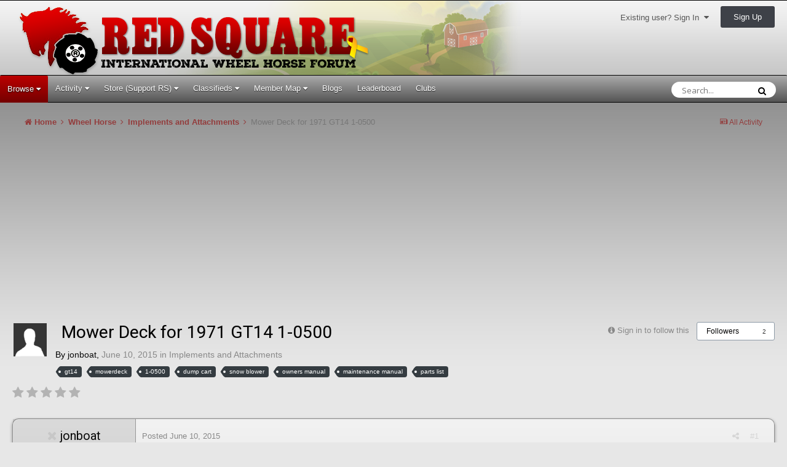

--- FILE ---
content_type: text/html;charset=UTF-8
request_url: https://www.wheelhorseforum.com/topic/56932-mower-deck-for-1971-gt14-1-0500/?tab=comments
body_size: 20850
content:
<!DOCTYPE html>
<html lang="en-US" dir="ltr">
	<head>
		<title>Mower Deck for 1971 GT14 1-0500 - Implements and Attachments - RedSquare Wheel Horse Forum</title>
		
			<!-- Google tag (gtag.js) -->
<script async src="https://www.googletagmanager.com/gtag/js?id=G-NRW8G1QKZ7"></script>
<script>
  window.dataLayer = window.dataLayer || [];
  function gtag(){dataLayer.push(arguments);}
  gtag('js', new Date());

  gtag('config', 'G-NRW8G1QKZ7');
</script>
		
		<!--[if lt IE 9]>
			<link rel="stylesheet" type="text/css" href="https://www.wheelhorseforum.com/uploads/css_built_58/5e61784858ad3c11f00b5706d12afe52_ie8.css.8b9c0f185a45ee6c21686020cda3ce97.css">
		    <script src="//www.wheelhorseforum.com/applications/core/interface/html5shiv/html5shiv.js"></script>
		<![endif]-->
		
<meta charset="utf-8">

	<meta name="viewport" content="width=device-width, initial-scale=1">


	
	
		<meta property="og:image" content="https://www.wheelhorseforum.com/uploads/monthly_2018_09/sharer.jpeg.693349bd11ce9c2cfac1cce3adf87b77.jpeg">
	


	<meta name="twitter:card" content="summary_large_image" />



	
		
			
				<meta property="og:title" content="Mower Deck for 1971 GT14 1-0500">
			
		
	

	
		
			
				<meta property="og:type" content="object">
			
		
	

	
		
			
				<meta property="og:url" content="https://www.wheelhorseforum.com/topic/56932-mower-deck-for-1971-gt14-1-0500/">
			
		
	

	
		
			
				<meta name="description" content="Hello everyone, Im a proud new wheel horse owner having just purchased an oldie but a goodie, Im already impressed and amazed at the ruggedness of these tractors and cant wait to put it to work........Im Looking for a few accessories for a 1971 GT14 1-0500-6...specifically, im looking for a mower...">
			
		
	

	
		
			
				<meta property="og:description" content="Hello everyone, Im a proud new wheel horse owner having just purchased an oldie but a goodie, Im already impressed and amazed at the ruggedness of these tractors and cant wait to put it to work........Im Looking for a few accessories for a 1971 GT14 1-0500-6...specifically, im looking for a mower...">
			
		
	

	
		
			
				<meta property="og:updated_time" content="2015-06-11T16:22:30Z">
			
		
	

	
		
			
				<meta name="keywords" content="gt14, mowerdeck, 1-0500, dump cart, snow blower, owners manual, maintenance manual, parts list">
			
		
	

	
		
			
				<meta property="og:site_name" content="RedSquare Wheel Horse Forum">
			
		
	

	
		
			
				<meta property="og:locale" content="en_US">
			
		
	


	
		<link rel="canonical" href="https://www.wheelhorseforum.com/topic/56932-mower-deck-for-1971-gt14-1-0500/" />
	

<link rel="alternate" type="application/rss+xml" title="Classifieds" href="https://www.wheelhorseforum.com/rss/1-classifieds.xml/" />


<link rel="manifest" href="https://www.wheelhorseforum.com/manifest.webmanifest/">
<meta name="msapplication-config" content="https://www.wheelhorseforum.com/browserconfig.xml/">
<meta name="msapplication-starturl" content="/">
<meta name="application-name" content="RedSquare Wheel Horse Forum">
<meta name="apple-mobile-web-app-title" content="RedSquare Wheel Horse Forum">

	<meta name="theme-color" content="#3d6594">






		


	
		
			<link href="https://fonts.googleapis.com/css?family=Roboto:300,300i,400,400i,700,700i" rel="stylesheet" referrerpolicy="origin">
		
		
			<link href="https://fonts.googleapis.com/css?family=Open%20Sans:300,300i,400,400i,700,700i" rel="stylesheet" referrerpolicy="origin">
		
	



	<link rel="stylesheet" href="https://www.wheelhorseforum.com/uploads/css_built_58/341e4a57816af3ba440d891ca87450ff_framework.css.d8c1867a9c993f68a0219b61f1379210.css?v=6f96ff1377" media="all">

	<link rel="stylesheet" href="https://www.wheelhorseforum.com/uploads/css_built_58/05e81b71abe4f22d6eb8d1a929494829_responsive.css.5c72cf84e333773bcbf41ce7b933cdee.css?v=6f96ff1377" media="all">

	<link rel="stylesheet" href="https://www.wheelhorseforum.com/uploads/css_built_58/ec0c06d47f161faa24112e8cbf0665bc_chatbox.css.cbbfd45984c6facc32345b3c7471bcd3.css?v=6f96ff1377" media="all">

	<link rel="stylesheet" href="https://www.wheelhorseforum.com/uploads/css_built_58/90eb5adf50a8c640f633d47fd7eb1778_core.css.bbeb1b76402319e116606c72f9100e23.css?v=6f96ff1377" media="all">

	<link rel="stylesheet" href="https://www.wheelhorseforum.com/uploads/css_built_58/5a0da001ccc2200dc5625c3f3934497d_core_responsive.css.4fefc05318cea32f83a6b8e3c7ff0706.css?v=6f96ff1377" media="all">

	<link rel="stylesheet" href="https://www.wheelhorseforum.com/uploads/css_built_58/62e269ced0fdab7e30e026f1d30ae516_forums.css.4b5f82a1a3f65367d8f6f59326338781.css?v=6f96ff1377" media="all">

	<link rel="stylesheet" href="https://www.wheelhorseforum.com/uploads/css_built_58/76e62c573090645fb99a15a363d8620e_forums_responsive.css.c0147c378cab5a07e8db12434a99da92.css?v=6f96ff1377" media="all">




<link rel="stylesheet" href="https://www.wheelhorseforum.com/uploads/css_built_58/258adbb6e4f3e83cd3b355f84e3fa002_custom.css.19a4aa8b9ab871d196c1a25b2852ccd3.css?v=6f96ff1377" media="all">



		
		

	
	
		<link rel='shortcut icon' href='https://www.wheelhorseforum.com/uploads/monthly_2018_09/favicon.ico.4729fde5afc3a3cf14ca846d7fe5c8c0.ico' type="image/x-icon">
	

	</head>
	<body class="ipsApp ipsApp_front ipsJS_none ipsClearfix" data-controller="core.front.core.app"  data-message=""  data-pageapp="forums" data-pagelocation="front" data-pagemodule="forums" data-pagecontroller="topic" data-pageid="56932" >

<style>
	
#ebsGlobalMessage_dismiss a {
	color: #ffffff;
}

.ebsGlobalMessage_custom {
	background-color: #022891;
	color: #ffffff;
}
.ebsGlobalMessage_custom p::before {
	content: '\';
}
</style>


















		<a href="#elContent" class="ipsHide" title="Go to main content on this page" accesskey="m">Jump to content</a>
		<div id="ipsLayout_header" class="ipsClearfix">
			





			
<ul id='elMobileNav' class='ipsList_inline ipsResponsive_hideDesktop ipsResponsive_block' data-controller='core.front.core.mobileNav'>
	
		
			
			
				
				
			
				
					<li id='elMobileBreadcrumb'>
						<a href='https://www.wheelhorseforum.com/forum/4-implements-and-attachments/'>
							<span>Implements and Attachments</span>
						</a>
					</li>
				
				
			
				
				
			
		
	
	
	
	<li >
		<a data-action="defaultStream" class='ipsType_light'  href='https://www.wheelhorseforum.com/discover/'><i class='icon-newspaper'></i></a>
	</li>

	

	
		<li class='ipsJS_show'>
			<a href='https://www.wheelhorseforum.com/search/'><i class='fa fa-search'></i></a>
		</li>
	
	<li data-ipsDrawer data-ipsDrawer-drawerElem='#elMobileDrawer'>
		<a href='#'>
			
			
				
			
			
			
			<i class='fa fa-navicon'></i>
		</a>
	</li>
</ul>
			<header><!-- Xmas Lights Plugin --> 
				<div class="ipsLayout_container">
					


<a href='https://www.wheelhorseforum.com/' id='elLogo' accesskey='1'><img src="https://www.wheelhorseforum.com/uploads/monthly_2019_11/RSLogo.png.62f8d06ebf5bb8b0d91be9cfcf291dae.png.cd830f40e0d386e56b3062700cb4747b.png" alt='RedSquare Wheel Horse Forum'></a>

					

	<ul id="elUserNav" class="ipsList_inline cSignedOut ipsClearfix ipsResponsive_hidePhone ipsResponsive_block">
		
		<li id="elSignInLink">
			<a href="https://www.wheelhorseforum.com/login/" data-ipsmenu-closeonclick="false" data-ipsmenu id="elUserSignIn">
				Existing user? Sign In  <i class="fa fa-caret-down"></i>
			</a>
			
<div id='elUserSignIn_menu' class='ipsMenu ipsMenu_auto ipsHide'>
	<form accept-charset='utf-8' method='post' action='https://www.wheelhorseforum.com/login/' data-controller="core.global.core.login">
		<input type="hidden" name="csrfKey" value="5c03c209abe22b496c69933704e629fc">
		<input type="hidden" name="ref" value="aHR0cHM6Ly93d3cud2hlZWxob3JzZWZvcnVtLmNvbS90b3BpYy81NjkzMi1tb3dlci1kZWNrLWZvci0xOTcxLWd0MTQtMS0wNTAwLz90YWI9Y29tbWVudHM=">
		<div data-role="loginForm">
			
			
			
				<div class='ipsColumns ipsColumns_noSpacing'>
					<div class='ipsColumn ipsColumn_wide' id='elUserSignIn_internal'>
						
<div class="ipsPad ipsForm ipsForm_vertical">
	<h4 class="ipsType_sectionHead">Sign In</h4>
	<br><br>
	<ul class='ipsList_reset'>
		<li class="ipsFieldRow ipsFieldRow_noLabel ipsFieldRow_fullWidth">
			
			
				<input type="text" placeholder="Display Name or Email Address" name="auth" autocomplete="email">
			
		</li>
		<li class="ipsFieldRow ipsFieldRow_noLabel ipsFieldRow_fullWidth">
			<input type="password" placeholder="Password" name="password" autocomplete="current-password">
		</li>
		<li class="ipsFieldRow ipsFieldRow_checkbox ipsClearfix">
			<span class="ipsCustomInput">
				<input type="checkbox" name="remember_me" id="remember_me_checkbox" value="1" checked aria-checked="true">
				<span></span>
			</span>
			<div class="ipsFieldRow_content">
				<label class="ipsFieldRow_label" for="remember_me_checkbox">Remember me</label>
				<span class="ipsFieldRow_desc">Not recommended on shared computers</span>
			</div>
		</li>
		
			<li class="ipsFieldRow ipsFieldRow_checkbox ipsClearfix">
				<span class="ipsCustomInput">
					<input type="checkbox" name="anonymous" id="anonymous_checkbox" value="1" aria-checked="false">
					<span></span>
				</span>
				<div class="ipsFieldRow_content">
					<label class="ipsFieldRow_label" for="anonymous_checkbox">Sign in anonymously</label>
				</div>
			</li>
		
		<li class="ipsFieldRow ipsFieldRow_fullWidth">
			<br>
			<button type="submit" name="_processLogin" value="usernamepassword" class="ipsButton ipsButton_primary ipsButton_small" id="elSignIn_submit">Sign In</button>
			
				<br>
				<p class="ipsType_right ipsType_small">
					
						<a href='https://www.wheelhorseforum.com/lostpassword/' data-ipsDialog data-ipsDialog-title='Forgot your password?'>
					
					Forgot your password?</a>
				</p>
			
		</li>
	</ul>
</div>
					</div>
					<div class='ipsColumn ipsColumn_wide'>
						<div class='ipsPad' id='elUserSignIn_external'>
							<div class='ipsAreaBackground_light ipsPad_half'>
								
									<p class='ipsType_reset ipsType_small ipsType_center'><strong>Or sign in with one of these services</strong></p>
								
								
									<div class='ipsPad_half ipsType_center'>
										

<button type="submit" name="_processLogin" value="2" class='ipsButton ipsButton_verySmall ipsButton_fullWidth ipsSocial ipsSocial_facebook' style="background-color: #3a579a">
	
		<span class='ipsSocial_icon'>
			
				<i class='fa fa-facebook-official'></i>
			
		</span>
		<span class='ipsSocial_text'>Sign in with Facebook</span>
	
</button>
									</div>
								
									<div class='ipsPad_half ipsType_center'>
										

<button type="submit" name="_processLogin" value="3" class='ipsButton ipsButton_verySmall ipsButton_fullWidth ipsSocial ipsSocial_google' style="background-color: #4285F4">
	
		<span class='ipsSocial_icon'>
			
				<i class='fa fa-google'></i>
			
		</span>
		<span class='ipsSocial_text'>Sign in with Google</span>
	
</button>
									</div>
								
							</div>
						</div>
					</div>
				</div>
			
		</div>
	</form>
</div>
		</li>
		
			<li>
				
					<a href="https://www.wheelhorseforum.com/register/" data-ipsdialog data-ipsdialog-size="narrow" data-ipsdialog-title="Sign Up"  id="elRegisterButton" class="ipsButton ipsButton_normal ipsButton_primary">Sign Up</a>
				
			</li>
		
	</ul>

				</div>
			</header>
			

	<nav>
		<div class='ipsNavBar_primary ipsLayout_container '>
			<ul data-role="primaryNavBar" class='ipsResponsive_showDesktop ipsResponsive_block'>
				


	
		
		
			
		
		<li class='ipsNavBar_active' data-active id='elNavSecondary_1' data-role="navBarItem" data-navApp="core" data-navExt="CustomItem">
			
			
				<a href="https://www.wheelhorseforum.com"  data-navItem-id="1" data-navDefault class='nav-arrow'>
					Browse <i class='fa fa-caret-down'></i>
				</a>
			
			
				<ul class='ipsNavBar_secondary ' data-role='secondaryNavBar'>
					


	
		
		
			
		
		<li class='ipsNavBar_active' data-active id='elNavSecondary_8' data-role="navBarItem" data-navApp="forums" data-navExt="Forums">
			
			
				<a href="https://www.wheelhorseforum.com"  data-navItem-id="8" data-navDefault >
					Forums
				</a>
			
			
		</li>
	
	

	
		
		
		<li  id='elNavSecondary_9' data-role="navBarItem" data-navApp="downloads" data-navExt="Downloads">
			
			
				<a href="https://www.wheelhorseforum.com/files/"  data-navItem-id="9"  >
					Manuals
				</a>
			
			
		</li>
	
	

	
		
		
		<li  id='elNavSecondary_10' data-role="navBarItem" data-navApp="gallery" data-navExt="Gallery">
			
			
				<a href="https://www.wheelhorseforum.com/gallery/"  data-navItem-id="10"  >
					Gallery
				</a>
			
			
		</li>
	
	

	
		
		
		<li  id='elNavSecondary_25' data-role="navBarItem" data-navApp="calendar" data-navExt="Calendar">
			
			
				<a href="https://www.wheelhorseforum.com/calendar/"  data-navItem-id="25"  >
					Calendar
				</a>
			
			
		</li>
	
	

	
		
		
		<li  id='elNavSecondary_39' data-role="navBarItem" data-navApp="core" data-navExt="StaffDirectory">
			
			
				<a href="https://www.wheelhorseforum.com/staff/"  data-navItem-id="39"  >
					Staff
				</a>
			
			
		</li>
	
	

	
		
		
		<li  id='elNavSecondary_29' data-role="navBarItem" data-navApp="core" data-navExt="Guidelines">
			
			
				<a href="https://www.wheelhorseforum.com/guidelines/"  data-navItem-id="29"  >
					Guidelines
				</a>
			
			
		</li>
	
	

				</ul>
			
		</li>
	
	

	
		
		
		<li  id='elNavSecondary_2' data-role="navBarItem" data-navApp="core" data-navExt="CustomItem">
			
			
				<a href="https://www.wheelhorseforum.com/discover/"  data-navItem-id="2"  class='nav-arrow'>
					Activity <i class='fa fa-caret-down'></i>
				</a>
			
			
				<ul class='ipsNavBar_secondary ipsHide' data-role='secondaryNavBar'>
					


	
		
		
		<li  id='elNavSecondary_3' data-role="navBarItem" data-navApp="core" data-navExt="AllActivity">
			
			
				<a href="https://www.wheelhorseforum.com/discover/"  data-navItem-id="3"  >
					All Activity
				</a>
			
			
		</li>
	
	

	
		
		
		<li  id='elNavSecondary_4' data-role="navBarItem" data-navApp="core" data-navExt="YourActivityStreams">
			
			
				<a href="#"  data-navItem-id="4"  >
					My Activity Streams
				</a>
			
			
		</li>
	
	

	
		
		
		<li  id='elNavSecondary_5' data-role="navBarItem" data-navApp="core" data-navExt="YourActivityStreamsItem">
			
			
				<a href="https://www.wheelhorseforum.com/discover/unread/"  data-navItem-id="5"  >
					New Content
				</a>
			
			
		</li>
	
	

	
		
		
		<li  id='elNavSecondary_6' data-role="navBarItem" data-navApp="core" data-navExt="YourActivityStreamsItem">
			
			
				<a href="https://www.wheelhorseforum.com/discover/content-started/"  data-navItem-id="6"  >
					Content I Started
				</a>
			
			
		</li>
	
	

	
		
		
		<li  id='elNavSecondary_7' data-role="navBarItem" data-navApp="core" data-navExt="Search">
			
			
				<a href="https://www.wheelhorseforum.com/search/"  data-navItem-id="7"  >
					Search
				</a>
			
			
		</li>
	
	

				</ul>
			
		</li>
	
	

	
		
		
		<li  id='elNavSecondary_11' data-role="navBarItem" data-navApp="nexus" data-navExt="Store">
			
			
				<a href="https://www.wheelhorseforum.com/store/"  data-navItem-id="11"  class='nav-arrow'>
					Store (Support RS) <i class='fa fa-caret-down'></i>
				</a>
			
			
				<ul class='ipsNavBar_secondary ipsHide' data-role='secondaryNavBar'>
					


	
		
		
		<li  id='elNavSecondary_12' data-role="navBarItem" data-navApp="nexus" data-navExt="Donations">
			
			
				<a href="https://www.wheelhorseforum.com/clients/donations/"  data-navItem-id="12"  >
					Donations
				</a>
			
			
		</li>
	
	

	
		
		
		<li  id='elNavSecondary_13' data-role="navBarItem" data-navApp="nexus" data-navExt="Orders">
			
			
				<a href="https://www.wheelhorseforum.com/clients/orders/"  data-navItem-id="13"  >
					Orders
				</a>
			
			
		</li>
	
	

	
		
		
		<li  id='elNavSecondary_14' data-role="navBarItem" data-navApp="nexus" data-navExt="Purchases">
			
			
				<a href="https://www.wheelhorseforum.com/clients/purchases/"  data-navItem-id="14"  >
					Manage Purchases
				</a>
			
			
		</li>
	
	

	
		
		
		<li  id='elNavSecondary_15' data-role="navBarItem" data-navApp="core" data-navExt="Menu">
			
			
				<a href="#" id="elNavigation_15" data-ipsMenu data-ipsMenu-appendTo='#elNavSecondary_11' data-ipsMenu-activeClass='ipsNavActive_menu' data-navItem-id="15" >
					My Details <i class="fa fa-caret-down"></i>
				</a>
				<ul id="elNavigation_15_menu" class="ipsMenu ipsMenu_auto ipsHide">
					

	
		
			<li class='ipsMenu_item' >
				<a href='https://www.wheelhorseforum.com/clients/info/' >
					Personal Information
				</a>
			</li>
		
	

	
		
			<li class='ipsMenu_item' >
				<a href='https://www.wheelhorseforum.com/clients/addresses/' >
					Addresses
				</a>
			</li>
		
	

	

	

	
		
			<li class='ipsMenu_item' >
				<a href='https://www.wheelhorseforum.com/clients/alternative-contacts/' >
					Alternative Contacts
				</a>
			</li>
		
	

	

				</ul>
			
			
		</li>
	
	

				</ul>
			
		</li>
	
	

	
		
		
		<li  id='elNavSecondary_32' data-role="navBarItem" data-navApp="core" data-navExt="CustomItem">
			
			
				<a href="https://www.wheelhorseforum.com/classifieds/"  data-navItem-id="32"  class='nav-arrow'>
					Classifieds <i class='fa fa-caret-down'></i>
				</a>
			
			
				<ul class='ipsNavBar_secondary ipsHide' data-role='secondaryNavBar'>
					


	
		
		
		<li  id='elNavSecondary_33' data-role="navBarItem" data-navApp="core" data-navExt="CustomItem">
			
			
				<a href="https://www.wheelhorseforum.com/classifieds/for-sale/"  data-navItem-id="33"  >
					For Sale
				</a>
			
			
		</li>
	
	

	
		
		
		<li  id='elNavSecondary_34' data-role="navBarItem" data-navApp="core" data-navExt="CustomItem">
			
			
				<a href="https://www.wheelhorseforum.com/classifieds/trade/"  data-navItem-id="34"  >
					Trade
				</a>
			
			
		</li>
	
	

	
		
		
		<li  id='elNavSecondary_35' data-role="navBarItem" data-navApp="core" data-navExt="CustomItem">
			
			
				<a href="https://www.wheelhorseforum.com/classifieds/wanted/"  data-navItem-id="35"  >
					Wanted
				</a>
			
			
		</li>
	
	

	
		
		
		<li  id='elNavSecondary_41' data-role="navBarItem" data-navApp="core" data-navExt="CustomItem">
			
			
				<a href="https://www.wheelhorseforum.com/forum/92-vendors/"  data-navItem-id="41"  >
					Vendors
				</a>
			
			
		</li>
	
	

				</ul>
			
		</li>
	
	

	
		
		
		<li  id='elNavSecondary_40' data-role="navBarItem" data-navApp="membermap" data-navExt="membermap">
			
			
				<a href="https://www.wheelhorseforum.com/membermap/"  data-navItem-id="40"  class='nav-arrow'>
					Member Map <i class='fa fa-caret-down'></i>
				</a>
			
			
				<ul class='ipsNavBar_secondary ipsHide' data-role='secondaryNavBar'>
					


	
		
		
		<li  id='elNavSecondary_36' data-role="navBarItem" data-navApp="core" data-navExt="CustomItem">
			
			
				<a href="https://www.wheelhorseforum.com/classifieds/non-wheel-horse/"  data-navItem-id="36"  >
					Non-Wheel Horse
				</a>
			
			
		</li>
	
	

				</ul>
			
		</li>
	
	

	
	

	
		
		
		<li  id='elNavSecondary_50' data-role="navBarItem" data-navApp="blog" data-navExt="Blogs">
			
			
				<a href="https://www.wheelhorseforum.com/blogs/"  data-navItem-id="50"  >
					Blogs
				</a>
			
			
		</li>
	
	

	
		
		
		<li  id='elNavSecondary_43' data-role="navBarItem" data-navApp="core" data-navExt="Leaderboard">
			
			
				<a href="https://www.wheelhorseforum.com/leaderboard/"  data-navItem-id="43"  >
					Leaderboard
				</a>
			
			
		</li>
	
	

	
	

	
		
		
		<li  id='elNavSecondary_47' data-role="navBarItem" data-navApp="core" data-navExt="Clubs">
			
			
				<a href="https://www.wheelhorseforum.com/clubs/"  data-navItem-id="47"  >
					Clubs
				</a>
			
			
		</li>
	
	

	
	

	
	

				<li class='ipsHide' id='elNavigationMore' data-role='navMore'>
					<a href='#' data-ipsMenu data-ipsMenu-appendTo='#elNavigationMore' id='elNavigationMore_dropdown'>More</a>
					<ul class='ipsNavBar_secondary ipsHide' data-role='secondaryNavBar'>
						<li class='ipsHide' id='elNavigationMore_more' data-role='navMore'>
							<a href='#' data-ipsMenu data-ipsMenu-appendTo='#elNavigationMore_more' id='elNavigationMore_more_dropdown'>More <i class='fa fa-caret-down'></i></a>
							<ul class='ipsHide ipsMenu ipsMenu_auto' id='elNavigationMore_more_dropdown_menu' data-role='moreDropdown'></ul>
						</li>
					</ul>
				</li>
			</ul>
          	

	<div id="elSearchWrapper" class="ipsPos_right">
		<div id='elSearch' class='' data-controller='core.front.core.quickSearch'>
			<form accept-charset='utf-8' action='//www.wheelhorseforum.com/search/?do=quicksearch' method='post'>
				<input type='search' id='elSearchField' placeholder='Search...' name='q' autocomplete='off'>
				<button class='cSearchSubmit' type="submit"><i class="fa fa-search"></i></button>
				<div id="elSearchExpanded">
					<div class="ipsMenu_title">
						Search In
					</div>
					<ul class="ipsSideMenu_list ipsSideMenu_withRadios ipsSideMenu_small ipsType_normal" data-ipsSideMenu data-ipsSideMenu-type="radio" data-ipsSideMenu-responsive="false" data-role="searchContexts">
						<li>
							<span class='ipsSideMenu_item ipsSideMenu_itemActive' data-ipsMenuValue='all'>
								<input type="radio" name="type" value="all" checked id="elQuickSearchRadio_type_all">
								<label for='elQuickSearchRadio_type_all' id='elQuickSearchRadio_type_all_label'>Everywhere</label>
							</span>
						</li>
						
						
							<li>
								<span class='ipsSideMenu_item' data-ipsMenuValue='forums_topic'>
									<input type="radio" name="type" value="forums_topic" id="elQuickSearchRadio_type_forums_topic">
									<label for='elQuickSearchRadio_type_forums_topic' id='elQuickSearchRadio_type_forums_topic_label'>Topics</label>
								</span>
							</li>
						
						
							
								<li>
									<span class='ipsSideMenu_item' data-ipsMenuValue='contextual_{&quot;type&quot;:&quot;forums_topic&quot;,&quot;nodes&quot;:4}'>
										<input type="radio" name="type" value='contextual_{&quot;type&quot;:&quot;forums_topic&quot;,&quot;nodes&quot;:4}' id='elQuickSearchRadio_type_contextual_aa63c82973d7d5e26645103305b29cd1'>
										<label for='elQuickSearchRadio_type_contextual_aa63c82973d7d5e26645103305b29cd1' id='elQuickSearchRadio_type_contextual_aa63c82973d7d5e26645103305b29cd1_label'>This Forum</label>
									</span>
								</li>
							
								<li>
									<span class='ipsSideMenu_item' data-ipsMenuValue='contextual_{&quot;type&quot;:&quot;forums_topic&quot;,&quot;item&quot;:56932}'>
										<input type="radio" name="type" value='contextual_{&quot;type&quot;:&quot;forums_topic&quot;,&quot;item&quot;:56932}' id='elQuickSearchRadio_type_contextual_bc931c3ef558ec46b69709842cd29982'>
										<label for='elQuickSearchRadio_type_contextual_bc931c3ef558ec46b69709842cd29982' id='elQuickSearchRadio_type_contextual_bc931c3ef558ec46b69709842cd29982_label'>This Topic</label>
									</span>
								</li>
							
						
						<li data-role="showMoreSearchContexts">
							<span class='ipsSideMenu_item' data-action="showMoreSearchContexts" data-exclude="forums_topic">
								More options...
							</span>
						</li>
					</ul>
					<div class="ipsMenu_title">
						Find results that contain...
					</div>
					<ul class='ipsSideMenu_list ipsSideMenu_withRadios ipsSideMenu_small ipsType_normal' role="radiogroup" data-ipsSideMenu data-ipsSideMenu-type="radio" data-ipsSideMenu-responsive="false" data-filterType='andOr'>
						
							<li>
								<span class='ipsSideMenu_item ipsSideMenu_itemActive' data-ipsMenuValue='and'>
									<input type="radio" name="search_and_or" value="and" checked id="elRadio_andOr_and">
									<label for='elRadio_andOr_and' id='elField_andOr_label_and'><em>All</em> of my search term words</label>
								</span>
							</li>
						
							<li>
								<span class='ipsSideMenu_item ' data-ipsMenuValue='or'>
									<input type="radio" name="search_and_or" value="or"  id="elRadio_andOr_or">
									<label for='elRadio_andOr_or' id='elField_andOr_label_or'><em>Any</em> of my search term words</label>
								</span>
							</li>
						
					</ul>
					<div class="ipsMenu_title">
						Find results in...
					</div>
					<ul class='ipsSideMenu_list ipsSideMenu_withRadios ipsSideMenu_small ipsType_normal' role="radiogroup" data-ipsSideMenu data-ipsSideMenu-type="radio" data-ipsSideMenu-responsive="false" data-filterType='searchIn'>
						<li>
							<span class='ipsSideMenu_item ipsSideMenu_itemActive' data-ipsMenuValue='all'>
								<input type="radio" name="search_in" value="all" checked id="elRadio_searchIn_and">
								<label for='elRadio_searchIn_and' id='elField_searchIn_label_all'>Content titles and body</label>
							</span>
						</li>
						<li>
							<span class='ipsSideMenu_item' data-ipsMenuValue='titles'>
								<input type="radio" name="search_in" value="titles" id="elRadio_searchIn_titles">
								<label for='elRadio_searchIn_titles' id='elField_searchIn_label_titles'>Content titles only</label>
							</span>
						</li>
					</ul>
				</div>
			</form>
		</div>
	</div>

		</div>
	</nav>

		</div>
		<main id="ipsLayout_body" class="ipsLayout_container">
			<div id="ipsLayout_contentArea">
				<div id="ipsLayout_contentWrapper">
					
<nav class='ipsBreadcrumb ipsBreadcrumb_top ipsFaded_withHover'>
	

	<ul class='ipsList_inline ipsPos_right'>
		
		<li >
			<a data-action="defaultStream" class='ipsType_light '  href='https://www.wheelhorseforum.com/discover/'><i class='icon-newspaper'></i> <span>All Activity</span></a>
		</li>
		
	</ul>

	<ul data-role="breadcrumbList">
		<li>
			<a title="Home" href='https://www.wheelhorseforum.com/'>
				<span><i class='fa fa-home'></i> Home <i class='fa fa-angle-right'></i></span>
			</a>
		</li>
		
		
			<li>
				
					<a href='https://www.wheelhorseforum.com/forum/85-wheel-horse/'>
						<span>Wheel Horse <i class='fa fa-angle-right'></i></span>
					</a>
				
			</li>
		
			<li>
				
					<a href='https://www.wheelhorseforum.com/forum/4-implements-and-attachments/'>
						<span>Implements and Attachments <i class='fa fa-angle-right'></i></span>
					</a>
				
			</li>
		
			<li>
				
					Mower Deck for 1971 GT14 1-0500
				
			</li>
		
	</ul>
</nav>
					
					<div id="ipsLayout_mainArea">
						<a id="elContent"></a>
						<script async src="//pagead2.googlesyndication.com/pagead/js/adsbygoogle.js"></script>
<!-- RedSquare Responsive -->
<ins class="adsbygoogle"
     style="display:block"
     data-ad-client="ca-pub-1003571124941591"
     data-ad-slot="6912801066"
     data-ad-format="auto"></ins>
<script>
(adsbygoogle = window.adsbygoogle || []).push({});
</script>
						
						
						

	




						






<div class="ipsPageHeader ipsClearfix">
	
		<div class="ipsPos_right ipsResponsive_noFloat ipsResponsive_hidePhone">
			

<div data-followApp='forums' data-followArea='topic' data-followID='56932' data-controller='core.front.core.followButton'>
	
		<span class='ipsType_light ipsType_blendLinks ipsResponsive_hidePhone ipsResponsive_inline'><i class='fa fa-info-circle'></i> <a href='https://www.wheelhorseforum.com/login/' title='Go to the sign in page'>Sign in to follow this</a>&nbsp;&nbsp;</span>
	
	

	<div class="ipsFollow ipsPos_middle ipsButton ipsButton_link ipsButton_verySmall " data-role="followButton">
		
			<a href='https://www.wheelhorseforum.com/index.php?app=core&amp;module=system&amp;controller=notifications&amp;do=followers&amp;follow_app=forums&amp;follow_area=topic&amp;follow_id=56932' title='See who follows this' class='ipsType_blendLinks ipsType_noUnderline' data-ipsTooltip data-ipsDialog data-ipsDialog-size='narrow' data-ipsDialog-title='Who follows this'>Followers</a>
			<a class='ipsCommentCount' href='https://www.wheelhorseforum.com/index.php?app=core&amp;module=system&amp;controller=notifications&amp;do=followers&amp;follow_app=forums&amp;follow_area=topic&amp;follow_id=56932' title='See who follows this' data-ipsTooltip data-ipsDialog data-ipsDialog-size='narrow' data-ipsDialog-title='Who follows this'>2</a>
		
	</div>

</div>
		</div>
		<div class="ipsPos_right ipsResponsive_noFloat ipsResponsive_hidePhone">
			



		</div>
		
	
	<div class="ipsPhotoPanel ipsPhotoPanel_small ipsPhotoPanel_notPhone ipsClearfix">
		

	<span class="ipsUserPhoto ipsUserPhoto_small ">
		<img src="https://www.wheelhorseforum.com/uploads/set_resources_58/84c1e40ea0e759e3f1505eb1788ddf3c_default_photo.png" alt="jonboat">
	</span>

		<div>
			<h1 class="ipsType_pageTitle ipsContained_container">
				

				
				
					<span class="ipsType_break ipsContained">
						<span>Mower Deck for 1971 GT14 1-0500</span>
					</span>
				
			</h1>
			
			<p class="ipsType_reset ipsType_blendLinks ipsSpacer_bottom ipsSpacer_half">
				<span class="ipsType_normal">
				
					By 

<span style='color:#0a0a0a'>jonboat</span>,  <span class="ipsType_light"><time datetime='2015-06-10T19:27:21Z' title='06/10/2015 07:27  PM' data-short='10 yr'>June 10, 2015</time> in <a href="https://www.wheelhorseforum.com/forum/4-implements-and-attachments/">Implements and Attachments</a></span>
				
				</span>
				<br>
			</p>
			
				


	
		<ul class='ipsTags ipsList_inline ' >
			
				
					


<li >
	<a href="https://www.wheelhorseforum.com/tags/gt14/" class='ipsTag' title="Find other content tagged with 'gt14'" rel="tag"><span>gt14</span></a>
	
</li>
				
					


<li >
	<a href="https://www.wheelhorseforum.com/tags/mowerdeck/" class='ipsTag' title="Find other content tagged with 'mowerdeck'" rel="tag"><span>mowerdeck</span></a>
	
</li>
				
					


<li >
	<a href="https://www.wheelhorseforum.com/tags/1-0500/" class='ipsTag' title="Find other content tagged with '1-0500'" rel="tag"><span>1-0500</span></a>
	
</li>
				
					


<li >
	<a href="https://www.wheelhorseforum.com/tags/dump%20cart/" class='ipsTag' title="Find other content tagged with 'dump cart'" rel="tag"><span>dump cart</span></a>
	
</li>
				
					


<li >
	<a href="https://www.wheelhorseforum.com/tags/snow%20blower/" class='ipsTag' title="Find other content tagged with 'snow blower'" rel="tag"><span>snow blower</span></a>
	
</li>
				
					


<li >
	<a href="https://www.wheelhorseforum.com/tags/owners%20manual/" class='ipsTag' title="Find other content tagged with 'owners manual'" rel="tag"><span>owners manual</span></a>
	
</li>
				
					


<li >
	<a href="https://www.wheelhorseforum.com/tags/maintenance%20manual/" class='ipsTag' title="Find other content tagged with 'maintenance manual'" rel="tag"><span>maintenance manual</span></a>
	
</li>
				
					


<li >
	<a href="https://www.wheelhorseforum.com/tags/parts%20list/" class='ipsTag' title="Find other content tagged with 'parts list'" rel="tag"><span>parts list</span></a>
	
</li>
				
			
			
		</ul>
		
	

			
		</div>
	</div>
</div>








<div class="ipsClearfix">
	
		<div class="ipsPos_left ipsType_light ipsResponsive_hidePhone">
			
			
<div  class='ipsClearfix ipsRating  ipsRating_veryLarge'>
	
	<ul class='ipsRating_collective'>
		
			
				<li class='ipsRating_off'>
					<i class='fa fa-star'></i>
				</li>
			
		
			
				<li class='ipsRating_off'>
					<i class='fa fa-star'></i>
				</li>
			
		
			
				<li class='ipsRating_off'>
					<i class='fa fa-star'></i>
				</li>
			
		
			
				<li class='ipsRating_off'>
					<i class='fa fa-star'></i>
				</li>
			
		
			
				<li class='ipsRating_off'>
					<i class='fa fa-star'></i>
				</li>
			
		
	</ul>
</div>
		</div>
	
	
	<ul class="ipsToolList ipsToolList_horizontal ipsClearfix ipsSpacer_both ipsResponsive_hidePhone">
		
		
		
	</ul>
</div>

<div data-controller="core.front.core.commentFeed,forums.front.topic.view, core.front.core.ignoredComments" data-autopoll data-baseurl="https://www.wheelhorseforum.com/topic/56932-mower-deck-for-1971-gt14-1-0500/" data-lastpage data-feedid="topic-56932" class="cTopic ipsClear ipsSpacer_top">
	
			
	

	

<div data-controller='core.front.core.recommendedComments' data-url='https://www.wheelhorseforum.com/topic/56932-mower-deck-for-1971-gt14-1-0500/?recommended=comments' class='ipsAreaBackground ipsPad ipsBox ipsBox_transparent ipsSpacer_bottom ipsRecommendedComments ipsHide'>
	<div data-role="recommendedComments">
		<h2 class='ipsType_sectionHead ipsType_large'>Recommended Posts</h2>
		
	</div>
</div>
	
	<div id="elPostFeed" data-role="commentFeed" data-controller="core.front.core.moderation" >
		<form action="https://www.wheelhorseforum.com/topic/56932-mower-deck-for-1971-gt14-1-0500/?csrfKey=5c03c209abe22b496c69933704e629fc&amp;do=multimodComment" method="post" data-ipspageaction data-role="moderationTools">
			
			
				
					
					
					




<a id="comment-526231"></a>
<article  id="elComment_526231" class="cPost ipsBox  ipsComment  ipsComment_parent ipsClearfix ipsClear ipsColumns ipsColumns_noSpacing ipsColumns_collapsePhone  ">
	

	<div class="cAuthorPane cAuthorPane_mobile ipsResponsive_showPhone ipsResponsive_block">
		<h3 class="ipsType_sectionHead cAuthorPane_author ipsResponsive_showPhone ipsResponsive_inlineBlock ipsType_break ipsType_blendLinks ipsTruncate ipsTruncate_line">
			

<span style='color:#0a0a0a'>jonboat</span>
			<span class="ipsResponsive_showPhone ipsResponsive_inline">  

	
		<span title="Member's total reputation" data-ipsTooltip class='ipsRepBadge ipsRepBadge_positive'>
	
			<i class='fa fa-plus-circle'></i> 2
	
		</span>
	
</span>
		</h3>
		<div class="cAuthorPane_photo">
			

	<span class="ipsUserPhoto ipsUserPhoto_large ">
		<img src="https://www.wheelhorseforum.com/uploads/set_resources_58/84c1e40ea0e759e3f1505eb1788ddf3c_default_photo.png" alt="jonboat">
	</span>

		</div>
	</div>
	<aside class="ipsComment_author cAuthorPane ipsColumn ipsColumn_medium ipsResponsive_hidePhone">
		<h3 class="ipsType_sectionHead cAuthorPane_author ipsType_blendLinks ipsType_break">
<i class="fa fa-close ipsOnlineStatus_offline" data-ipstooltip title="Offline"></i> 
<strong>

<span style='color:#0a0a0a'>jonboat</span></strong> <span class="ipsResponsive_showPhone ipsResponsive_inline">  

	
		<span title="Member's total reputation" data-ipsTooltip class='ipsRepBadge ipsRepBadge_positive'>
	
			<i class='fa fa-plus-circle'></i> 2
	
		</span>
	
</span>
</h3>
		
		<ul class="cAuthorPane_info ipsList_reset">
			
				<li class="ipsType_break">Newbie</li>
			
			
				<li><span class='ipsPip'></span></li>
			
			<li class="cAuthorPane_photo">
				

	<span class="ipsUserPhoto ipsUserPhoto_large ">
		<img src="https://www.wheelhorseforum.com/uploads/set_resources_58/84c1e40ea0e759e3f1505eb1788ddf3c_default_photo.png" alt="jonboat">
	</span>

			</li>
			<li><span style='color:#0a0a0a'>Members</span></li>
			
<!-- RANK IMAGE -->
	<li class="Members"></li>   
<!-- END RANK IMAGE --> 
			
				<li>

	
		<span title="Member's total reputation" data-ipsTooltip class='ipsRepBadge ipsRepBadge_positive'>
	
			<i class='fa fa-plus-circle'></i> 2
	
		</span>
	
</li>
				<li class="ipsType_light">4 posts</li>



<li class="join_date ipsResponsive_hidePhone">
    <span class="ft">Joined:</span>

    
    <span class="fc"><time datetime='2015-06-09T19:23:34Z' title='06/09/2015 07:23  PM' data-short='10 yr'>June 9, 2015</time></span>
    

</li>


				
				

	
	<li class='ipsResponsive_hidePhone ipsType_break'>
		
<span class='ft'>Location: </span><span class='fc'>Andover Ks</span>
	</li>
	

			
		</ul>
	</aside>
	<div class="ipsColumn ipsColumn_fluid">
		

<div id="comment-526231_wrap" data-controller="core.front.core.comment" data-commentapp="forums" data-commenttype="forums" data-commentid="526231" data-quotedata="{&quot;userid&quot;:15530,&quot;username&quot;:&quot;jonboat&quot;,&quot;timestamp&quot;:1433964441,&quot;contentapp&quot;:&quot;forums&quot;,&quot;contenttype&quot;:&quot;forums&quot;,&quot;contentid&quot;:56932,&quot;contentclass&quot;:&quot;forums_Topic&quot;,&quot;contentcommentid&quot;:526231}" class="ipsComment_content ipsType_medium  ipsFaded_withHover">
	

	<div class="ipsComment_meta ipsType_light">
		<div class="ipsPos_right ipsType_light ipsType_reset ipsFaded ipsFaded_more ipsType_blendLinks">
			<ul class="ipsList_inline ipsComment_tools">
				
				
				
					<li><a class="ipsType_blendLinks" href="https://www.wheelhorseforum.com/topic/56932-mower-deck-for-1971-gt14-1-0500/" data-ipstooltip title="Share this post" data-ipsmenu data-ipsmenu-closeonclick="false" id="elSharePost_526231" data-role="shareComment"><i class="fa fa-share-alt"></i></a></li>
				
				
			

	<li>
		
		
			&nbsp;<a href="https://www.wheelhorseforum.com/topic/56932-mower-deck-for-1971-gt14-1-0500/?do=findComment&amp;comment=526231">#1</a>
		
	</li>
</ul>
		</div>

		<div class="ipsType_reset">
			<a href="https://www.wheelhorseforum.com/topic/56932-mower-deck-for-1971-gt14-1-0500/?do=findComment&amp;comment=526231" class="ipsType_blendLinks">Posted <time datetime='2015-06-10T19:27:21Z' title='06/10/2015 07:27  PM' data-short='10 yr'>June 10, 2015</time></a>
			<span class="ipsResponsive_hidePhone">
				
				
			</span>
		</div>
	</div>

	


	<div class="cPost_contentWrap ipsPad">
		
		<div data-role="commentContent" class="ipsType_normal ipsType_richText ipsContained" data-controller="core.front.core.lightboxedImages">
			
<p>Hello everyone, I'm a proud new wheel horse owner having just purchased an oldie but a goodie, I'm already impressed and amazed at the ruggedness of these tractors and can't wait to put it to work........I'm Looking for a few accessories for a 1971 GT14 1-0500-6...specifically, i'm looking for a mower deck, dump cart and a snow blower....does anyone have any idea what part numbers I would need...also need an owners manual/maintenance manual for the 1-0500 but can't seem to find any for a 1971 GT14 in the downloads ....<br><br>Does anyone know the differences between the 69 through 72 GT14's<br><br>thanks for any info you could give!<br> </p>


			
		</div>

		<div class="ipsItemControls">
			
				
					

	<div data-controller='core.front.core.reaction' class='ipsItemControls_right ipsClearfix '>	
		<div class='ipsReact ipsPos_right'>
			
				
				<div class='ipsReact_blurb ipsHide' data-role='reactionBlurb'>
					
				</div>
			
			
			
		</div>
	</div>

				
			
			<ul class="ipsComment_controls ipsClearfix ipsItemControls_left" data-role="commentControls">
				
					
					
					
				
				<li class="ipsHide" data-role="commentLoading">
					<span class="ipsLoading ipsLoading_tiny ipsLoading_noAnim"></span>
				</li>
			</ul>
		</div>

		
	</div>

	<div class="ipsMenu ipsMenu_wide ipsHide cPostShareMenu" id="elSharePost_526231_menu">
		<div class="ipsPad">
			<h4 class="ipsType_sectionHead">Share this post</h4>
			<hr class="ipsHr">
			<h5 class="ipsType_normal ipsType_reset">Link to post</h5>
			
			<input type="text" value="https://www.wheelhorseforum.com/topic/56932-mower-deck-for-1971-gt14-1-0500/" class="ipsField_fullWidth">
			

			
				<h5 class="ipsType_normal ipsType_reset ipsSpacer_top">Share on other sites</h5>
				

	<ul class='ipsList_inline ipsList_noSpacing ipsClearfix' data-controller="core.front.core.sharelink">
		
			<li>
<a href="http://www.linkedin.com/shareArticle?mini=true&amp;url=https%3A%2F%2Fwww.wheelhorseforum.com%2Ftopic%2F56932-mower-deck-for-1971-gt14-1-0500%2F%3Fdo%3DfindComment%26comment%3D526231&amp;title=Mower+Deck+for+1971+GT14+1-0500" class="cShareLink cShareLink_linkedin" target="_blank" data-role="shareLink" title='Share on LinkedIn' data-ipsTooltip rel='noopener'>
	<i class="fa fa-linkedin"></i>
</a></li>
		
			<li>
<a href="https://www.facebook.com/sharer/sharer.php?u=https%3A%2F%2Fwww.wheelhorseforum.com%2Ftopic%2F56932-mower-deck-for-1971-gt14-1-0500%2F%3Fdo%3DfindComment%26comment%3D526231" class="cShareLink cShareLink_facebook" target="_blank" data-role="shareLink" title='Share on Facebook' data-ipsTooltip rel='noopener'>
	<i class="fa fa-facebook"></i>
</a></li>
		
			<li>
<a href="http://digg.com/submit?url=https://www.wheelhorseforum.com/topic/56932-mower-deck-for-1971-gt14-1-0500/?do=findComment%26comment=526231" class="cShareLink cShareLink_digg" target="_blank" data-role="shareLink" title='Share on Digg' data-ipsTooltip rel='noopener'>
	<i class="fa fa-digg"></i>
</a></li>
		
			<li>
<a href="https://del.icio.us/save?jump=close&amp;noui=1&amp;v=5&amp;provider=RedSquare%2BWheel%2BHorse%2BForum&amp;url=https://www.wheelhorseforum.com/topic/56932-mower-deck-for-1971-gt14-1-0500/?do=findComment%26comment=526231&amp;title=Mower%20Deck%20for%201971%20GT14%201-0500" class="cShareLink cShareLink_delicious" target="_blank" data-role='shareLink' title='Save to Delicious' data-ipsTooltip rel='noopener'>
	<i class="fa fa-delicious"></i>
</a></li>
		
			<li>
<a href="http://www.reddit.com/submit?url=https%3A%2F%2Fwww.wheelhorseforum.com%2Ftopic%2F56932-mower-deck-for-1971-gt14-1-0500%2F%3Fdo%3DfindComment%26comment%3D526231&amp;title=Mower+Deck+for+1971+GT14+1-0500" class="cShareLink cShareLink_reddit" target="_blank" title='Share on Reddit' data-ipsTooltip rel='noopener'>
	<i class="fa fa-reddit"></i>
</a></li>
		
			<li>
<a href="mailto:?subject=Mower Deck for 1971 GT14 1-0500&body=https%3A%2F%2Fwww.wheelhorseforum.com%2Ftopic%2F56932-mower-deck-for-1971-gt14-1-0500%2F%3Fdo%3DfindComment%26comment%3D526231" rel='nofollow' class='cShareLink cShareLink_email' title='Share via email' data-ipsTooltip>
	<i class="fa fa-envelope"></i>
</a></li>
		
			<li>
<a href="http://pinterest.com/pin/create/button/?url=https://www.wheelhorseforum.com/topic/56932-mower-deck-for-1971-gt14-1-0500/?do=findComment%26comment=526231&amp;media=https://www.wheelhorseforum.com/uploads/monthly_2018_09/sharer.jpeg.693349bd11ce9c2cfac1cce3adf87b77.jpeg" class="cShareLink cShareLink_pinterest" target="_blank" data-role="shareLink" title='Share on Pinterest' data-ipsTooltip rel='noopener'>
	<i class="fa fa-pinterest"></i>
</a></li>
		
	</ul>

			
		</div>
	</div>
</div>

	</div>
</article>

<div class="postween"> </div>

					
						<script async src="//pagead2.googlesyndication.com/pagead/js/adsbygoogle.js"></script>
<!-- RedSquare Responsive -->
<ins class="adsbygoogle"
     style="display:block"
     data-ad-client="ca-pub-1003571124941591"
     data-ad-slot="6912801066"
     data-ad-format="auto"></ins>
<script>
(adsbygoogle = window.adsbygoogle || []).push({});
</script>
					
				
					
					
					




<a id="comment-526234"></a>
<article  id="elComment_526234" class="cPost ipsBox  ipsComment  ipsComment_parent ipsClearfix ipsClear ipsColumns ipsColumns_noSpacing ipsColumns_collapsePhone  ">
	

	<div class="cAuthorPane cAuthorPane_mobile ipsResponsive_showPhone ipsResponsive_block">
		<h3 class="ipsType_sectionHead cAuthorPane_author ipsResponsive_showPhone ipsResponsive_inlineBlock ipsType_break ipsType_blendLinks ipsTruncate ipsTruncate_line">
			

<span style='color:#0a0a0a'>Aldon</span>
			<span class="ipsResponsive_showPhone ipsResponsive_inline">  

	
		<span title="Member's total reputation" data-ipsTooltip class='ipsRepBadge ipsRepBadge_positive'>
	
			<i class='fa fa-plus-circle'></i> 4,832
	
		</span>
	
</span>
		</h3>
		<div class="cAuthorPane_photo">
			

	<span class="ipsUserPhoto ipsUserPhoto_large ">
		<img src="https://www.wheelhorseforum.com/uploads/monthly_2016_06/5772deaf1c197_ProfilePic.jpg.e4ed5c9fb078ba9da12779eadfbbee3d.thumb.jpg.7968d1e2696dd532d1663420abbd0fff.jpg" alt="Aldon">
	</span>

		</div>
	</div>
	<aside class="ipsComment_author cAuthorPane ipsColumn ipsColumn_medium ipsResponsive_hidePhone">
		<h3 class="ipsType_sectionHead cAuthorPane_author ipsType_blendLinks ipsType_break">
<i class="fa fa-close ipsOnlineStatus_offline" data-ipstooltip title="Offline"></i> 
<strong>

<span style='color:#0a0a0a'>Aldon</span></strong> <span class="ipsResponsive_showPhone ipsResponsive_inline">  

	
		<span title="Member's total reputation" data-ipsTooltip class='ipsRepBadge ipsRepBadge_positive'>
	
			<i class='fa fa-plus-circle'></i> 4,832
	
		</span>
	
</span>
</h3>
		
		<ul class="cAuthorPane_info ipsList_reset">
			
				<li class="ipsType_break">RedSquare Pro</li>
			
			
				<li><span class='ipsPip'></span><span class='ipsPip'></span><span class='ipsPip'></span><span class='ipsPip'></span><span class='ipsPip'></span><span class='ipsPip'></span></li>
			
			<li class="cAuthorPane_photo">
				

	<span class="ipsUserPhoto ipsUserPhoto_large ">
		<img src="https://www.wheelhorseforum.com/uploads/monthly_2016_06/5772deaf1c197_ProfilePic.jpg.e4ed5c9fb078ba9da12779eadfbbee3d.thumb.jpg.7968d1e2696dd532d1663420abbd0fff.jpg" alt="Aldon">
	</span>

			</li>
			<li><span style='color:#0a0a0a'>Members</span></li>
			
<!-- RANK IMAGE -->
	<li class="Members"></li>   
<!-- END RANK IMAGE --> 
			
				<li>

	
		<span title="Member's total reputation" data-ipsTooltip class='ipsRepBadge ipsRepBadge_positive'>
	
			<i class='fa fa-plus-circle'></i> 4,832
	
		</span>
	
</li>
				<li class="ipsType_light">2,523 posts</li>



<li class="join_date ipsResponsive_hidePhone">
    <span class="ft">Joined:</span>

    
    <span class="fc"><time datetime='2013-09-25T23:49:25Z' title='09/25/2013 11:49  PM' data-short='12 yr'>September 25, 2013</time></span>
    

</li>


				
				

	
	<li class='ipsResponsive_hidePhone ipsType_break'>
		
<span class='row_title'>Military Member:</span><span class='row_data'>  Navy<br><img src='https://www.wheelhorseforum.com/public/Navy.png'></span>
	</li>
	
	<li class='ipsResponsive_hidePhone ipsType_break'>
		
<span class='ft'>Location: </span><span class='fc'>New Plymouth Idaho</span>
	</li>
	

			
		</ul>
	</aside>
	<div class="ipsColumn ipsColumn_fluid">
		

<div id="comment-526234_wrap" data-controller="core.front.core.comment" data-commentapp="forums" data-commenttype="forums" data-commentid="526234" data-quotedata="{&quot;userid&quot;:11709,&quot;username&quot;:&quot;Aldon&quot;,&quot;timestamp&quot;:1433965555,&quot;contentapp&quot;:&quot;forums&quot;,&quot;contenttype&quot;:&quot;forums&quot;,&quot;contentid&quot;:56932,&quot;contentclass&quot;:&quot;forums_Topic&quot;,&quot;contentcommentid&quot;:526234}" class="ipsComment_content ipsType_medium  ipsFaded_withHover">
	

	<div class="ipsComment_meta ipsType_light">
		<div class="ipsPos_right ipsType_light ipsType_reset ipsFaded ipsFaded_more ipsType_blendLinks">
			<ul class="ipsList_inline ipsComment_tools">
				
				
				
					<li><a class="ipsType_blendLinks" href="https://www.wheelhorseforum.com/topic/56932-mower-deck-for-1971-gt14-1-0500/?do=findComment&amp;comment=526234" data-ipstooltip title="Share this post" data-ipsmenu data-ipsmenu-closeonclick="false" id="elSharePost_526234" data-role="shareComment"><i class="fa fa-share-alt"></i></a></li>
				
				
			

	<li>
		
		
			&nbsp;<a href="https://www.wheelhorseforum.com/topic/56932-mower-deck-for-1971-gt14-1-0500/?do=findComment&amp;comment=526234">#2</a>
		
	</li>
</ul>
		</div>

		<div class="ipsType_reset">
			<a href="https://www.wheelhorseforum.com/topic/56932-mower-deck-for-1971-gt14-1-0500/?do=findComment&amp;comment=526234" class="ipsType_blendLinks">Posted <time datetime='2015-06-10T19:45:55Z' title='06/10/2015 07:45  PM' data-short='10 yr'>June 10, 2015</time></a>
			<span class="ipsResponsive_hidePhone">
				
				
			</span>
		</div>
	</div>

	


	<div class="cPost_contentWrap ipsPad">
		
		<div data-role="commentContent" class="ipsType_normal ipsType_richText ipsContained" data-controller="core.front.core.lightboxedImages">
			
<p>Welcome to the forum. Everything you asked for can be found in the Forums Manual section. Mower Decks and Plows can be found with some time spent perusing this sites wanted and classified section, Craigslist and Ebay. Tillers and Snow Blowers for this tractor series are somewhat rare. Be aware that the Mower Deck and mule drive is specific to the tractor or a couple models due to the way it attaches. It is not like the later series attach-a-matic implements of the later 70's, 80's and early 90's tractors.</p>


			
		</div>

		<div class="ipsItemControls">
			
				
					

	<div data-controller='core.front.core.reaction' class='ipsItemControls_right ipsClearfix '>	
		<div class='ipsReact ipsPos_right'>
			
				
				<div class='ipsReact_blurb ipsHide' data-role='reactionBlurb'>
					
				</div>
			
			
			
		</div>
	</div>

				
			
			<ul class="ipsComment_controls ipsClearfix ipsItemControls_left" data-role="commentControls">
				
					
					
					
				
				<li class="ipsHide" data-role="commentLoading">
					<span class="ipsLoading ipsLoading_tiny ipsLoading_noAnim"></span>
				</li>
			</ul>
		</div>

		
			

		
	</div>

	<div class="ipsMenu ipsMenu_wide ipsHide cPostShareMenu" id="elSharePost_526234_menu">
		<div class="ipsPad">
			<h4 class="ipsType_sectionHead">Share this post</h4>
			<hr class="ipsHr">
			<h5 class="ipsType_normal ipsType_reset">Link to post</h5>
			
			<input type="text" value="https://www.wheelhorseforum.com/topic/56932-mower-deck-for-1971-gt14-1-0500/?do=findComment&amp;comment=526234" class="ipsField_fullWidth">
			

			
				<h5 class="ipsType_normal ipsType_reset ipsSpacer_top">Share on other sites</h5>
				

	<ul class='ipsList_inline ipsList_noSpacing ipsClearfix' data-controller="core.front.core.sharelink">
		
			<li>
<a href="http://www.linkedin.com/shareArticle?mini=true&amp;url=https%3A%2F%2Fwww.wheelhorseforum.com%2Ftopic%2F56932-mower-deck-for-1971-gt14-1-0500%2F%3Fdo%3DfindComment%26comment%3D526234&amp;title=Mower+Deck+for+1971+GT14+1-0500" class="cShareLink cShareLink_linkedin" target="_blank" data-role="shareLink" title='Share on LinkedIn' data-ipsTooltip rel='noopener'>
	<i class="fa fa-linkedin"></i>
</a></li>
		
			<li>
<a href="https://www.facebook.com/sharer/sharer.php?u=https%3A%2F%2Fwww.wheelhorseforum.com%2Ftopic%2F56932-mower-deck-for-1971-gt14-1-0500%2F%3Fdo%3DfindComment%26comment%3D526234" class="cShareLink cShareLink_facebook" target="_blank" data-role="shareLink" title='Share on Facebook' data-ipsTooltip rel='noopener'>
	<i class="fa fa-facebook"></i>
</a></li>
		
			<li>
<a href="http://digg.com/submit?url=https://www.wheelhorseforum.com/topic/56932-mower-deck-for-1971-gt14-1-0500/?do=findComment%26comment=526234" class="cShareLink cShareLink_digg" target="_blank" data-role="shareLink" title='Share on Digg' data-ipsTooltip rel='noopener'>
	<i class="fa fa-digg"></i>
</a></li>
		
			<li>
<a href="https://del.icio.us/save?jump=close&amp;noui=1&amp;v=5&amp;provider=RedSquare%2BWheel%2BHorse%2BForum&amp;url=https://www.wheelhorseforum.com/topic/56932-mower-deck-for-1971-gt14-1-0500/?do=findComment%26comment=526234&amp;title=Mower%20Deck%20for%201971%20GT14%201-0500" class="cShareLink cShareLink_delicious" target="_blank" data-role='shareLink' title='Save to Delicious' data-ipsTooltip rel='noopener'>
	<i class="fa fa-delicious"></i>
</a></li>
		
			<li>
<a href="http://www.reddit.com/submit?url=https%3A%2F%2Fwww.wheelhorseforum.com%2Ftopic%2F56932-mower-deck-for-1971-gt14-1-0500%2F%3Fdo%3DfindComment%26comment%3D526234&amp;title=Mower+Deck+for+1971+GT14+1-0500" class="cShareLink cShareLink_reddit" target="_blank" title='Share on Reddit' data-ipsTooltip rel='noopener'>
	<i class="fa fa-reddit"></i>
</a></li>
		
			<li>
<a href="mailto:?subject=Mower Deck for 1971 GT14 1-0500&body=https%3A%2F%2Fwww.wheelhorseforum.com%2Ftopic%2F56932-mower-deck-for-1971-gt14-1-0500%2F%3Fdo%3DfindComment%26comment%3D526234" rel='nofollow' class='cShareLink cShareLink_email' title='Share via email' data-ipsTooltip>
	<i class="fa fa-envelope"></i>
</a></li>
		
			<li>
<a href="http://pinterest.com/pin/create/button/?url=https://www.wheelhorseforum.com/topic/56932-mower-deck-for-1971-gt14-1-0500/?do=findComment%26comment=526234&amp;media=https://www.wheelhorseforum.com/uploads/monthly_2018_09/sharer.jpeg.693349bd11ce9c2cfac1cce3adf87b77.jpeg" class="cShareLink cShareLink_pinterest" target="_blank" data-role="shareLink" title='Share on Pinterest' data-ipsTooltip rel='noopener'>
	<i class="fa fa-pinterest"></i>
</a></li>
		
	</ul>

			
		</div>
	</div>
</div>

	</div>
</article>

<div class="postween"> </div>

					
				
					
					
					




<a id="comment-526411"></a>
<article  id="elComment_526411" class="cPost ipsBox  ipsComment  ipsComment_parent ipsClearfix ipsClear ipsColumns ipsColumns_noSpacing ipsColumns_collapsePhone  ">
	

	<div class="cAuthorPane cAuthorPane_mobile ipsResponsive_showPhone ipsResponsive_block">
		<h3 class="ipsType_sectionHead cAuthorPane_author ipsResponsive_showPhone ipsResponsive_inlineBlock ipsType_break ipsType_blendLinks ipsTruncate ipsTruncate_line">
			

<span style='color:#0a0a0a'>jonboat</span>
			<span class="ipsResponsive_showPhone ipsResponsive_inline">  

	
		<span title="Member's total reputation" data-ipsTooltip class='ipsRepBadge ipsRepBadge_positive'>
	
			<i class='fa fa-plus-circle'></i> 2
	
		</span>
	
</span>
		</h3>
		<div class="cAuthorPane_photo">
			

	<span class="ipsUserPhoto ipsUserPhoto_large ">
		<img src="https://www.wheelhorseforum.com/uploads/set_resources_58/84c1e40ea0e759e3f1505eb1788ddf3c_default_photo.png" alt="jonboat">
	</span>

		</div>
	</div>
	<aside class="ipsComment_author cAuthorPane ipsColumn ipsColumn_medium ipsResponsive_hidePhone">
		<h3 class="ipsType_sectionHead cAuthorPane_author ipsType_blendLinks ipsType_break">
<i class="fa fa-close ipsOnlineStatus_offline" data-ipstooltip title="Offline"></i> 
<strong>

<span style='color:#0a0a0a'>jonboat</span></strong> <span class="ipsResponsive_showPhone ipsResponsive_inline">  

	
		<span title="Member's total reputation" data-ipsTooltip class='ipsRepBadge ipsRepBadge_positive'>
	
			<i class='fa fa-plus-circle'></i> 2
	
		</span>
	
</span>
</h3>
		
		<ul class="cAuthorPane_info ipsList_reset">
			
				<li class="ipsType_break">Newbie</li>
			
			
				<li><span class='ipsPip'></span></li>
			
			<li class="cAuthorPane_photo">
				

	<span class="ipsUserPhoto ipsUserPhoto_large ">
		<img src="https://www.wheelhorseforum.com/uploads/set_resources_58/84c1e40ea0e759e3f1505eb1788ddf3c_default_photo.png" alt="jonboat">
	</span>

			</li>
			<li><span style='color:#0a0a0a'>Members</span></li>
			
<!-- RANK IMAGE -->
	<li class="Members"></li>   
<!-- END RANK IMAGE --> 
			
				<li>

	
		<span title="Member's total reputation" data-ipsTooltip class='ipsRepBadge ipsRepBadge_positive'>
	
			<i class='fa fa-plus-circle'></i> 2
	
		</span>
	
</li>
				<li class="ipsType_light">4 posts</li>



<li class="join_date ipsResponsive_hidePhone">
    <span class="ft">Joined:</span>

    
    <span class="fc"><time datetime='2015-06-09T19:23:34Z' title='06/09/2015 07:23  PM' data-short='10 yr'>June 9, 2015</time></span>
    

</li>


				
				

	
	<li class='ipsResponsive_hidePhone ipsType_break'>
		
<span class='ft'>Location: </span><span class='fc'>Andover Ks</span>
	</li>
	

			
		</ul>
	</aside>
	<div class="ipsColumn ipsColumn_fluid">
		

<div id="comment-526411_wrap" data-controller="core.front.core.comment" data-commentapp="forums" data-commenttype="forums" data-commentid="526411" data-quotedata="{&quot;userid&quot;:15530,&quot;username&quot;:&quot;jonboat&quot;,&quot;timestamp&quot;:1434036185,&quot;contentapp&quot;:&quot;forums&quot;,&quot;contenttype&quot;:&quot;forums&quot;,&quot;contentid&quot;:56932,&quot;contentclass&quot;:&quot;forums_Topic&quot;,&quot;contentcommentid&quot;:526411}" class="ipsComment_content ipsType_medium  ipsFaded_withHover">
	

	<div class="ipsComment_meta ipsType_light">
		<div class="ipsPos_right ipsType_light ipsType_reset ipsFaded ipsFaded_more ipsType_blendLinks">
			<ul class="ipsList_inline ipsComment_tools">
				
				
				
					<li><a class="ipsType_blendLinks" href="https://www.wheelhorseforum.com/topic/56932-mower-deck-for-1971-gt14-1-0500/?do=findComment&amp;comment=526411" data-ipstooltip title="Share this post" data-ipsmenu data-ipsmenu-closeonclick="false" id="elSharePost_526411" data-role="shareComment"><i class="fa fa-share-alt"></i></a></li>
				
				
			

	<li>
		
		
			&nbsp;<a href="https://www.wheelhorseforum.com/topic/56932-mower-deck-for-1971-gt14-1-0500/?do=findComment&amp;comment=526411">#3</a>
		
	</li>
</ul>
		</div>

		<div class="ipsType_reset">
			<a href="https://www.wheelhorseforum.com/topic/56932-mower-deck-for-1971-gt14-1-0500/?do=findComment&amp;comment=526411" class="ipsType_blendLinks">Posted <time datetime='2015-06-11T15:23:05Z' title='06/11/2015 03:23  PM' data-short='10 yr'>June 11, 2015</time></a>
			<span class="ipsResponsive_hidePhone">
				
				
			</span>
		</div>
	</div>

	


	<div class="cPost_contentWrap ipsPad">
		
		<div data-role="commentContent" class="ipsType_normal ipsType_richText ipsContained" data-controller="core.front.core.lightboxedImages">
			
<p>thanks for the input Aldon...I'm just in the early stages of figuring out what I have purchased! Pretty neat little tractor...I'm anxious to see what all it can do.</p>


			
		</div>

		<div class="ipsItemControls">
			
				
					

	<div data-controller='core.front.core.reaction' class='ipsItemControls_right ipsClearfix '>	
		<div class='ipsReact ipsPos_right'>
			
				
				<div class='ipsReact_blurb ipsHide' data-role='reactionBlurb'>
					
				</div>
			
			
			
		</div>
	</div>

				
			
			<ul class="ipsComment_controls ipsClearfix ipsItemControls_left" data-role="commentControls">
				
					
					
					
				
				<li class="ipsHide" data-role="commentLoading">
					<span class="ipsLoading ipsLoading_tiny ipsLoading_noAnim"></span>
				</li>
			</ul>
		</div>

		
	</div>

	<div class="ipsMenu ipsMenu_wide ipsHide cPostShareMenu" id="elSharePost_526411_menu">
		<div class="ipsPad">
			<h4 class="ipsType_sectionHead">Share this post</h4>
			<hr class="ipsHr">
			<h5 class="ipsType_normal ipsType_reset">Link to post</h5>
			
			<input type="text" value="https://www.wheelhorseforum.com/topic/56932-mower-deck-for-1971-gt14-1-0500/?do=findComment&amp;comment=526411" class="ipsField_fullWidth">
			

			
				<h5 class="ipsType_normal ipsType_reset ipsSpacer_top">Share on other sites</h5>
				

	<ul class='ipsList_inline ipsList_noSpacing ipsClearfix' data-controller="core.front.core.sharelink">
		
			<li>
<a href="http://www.linkedin.com/shareArticle?mini=true&amp;url=https%3A%2F%2Fwww.wheelhorseforum.com%2Ftopic%2F56932-mower-deck-for-1971-gt14-1-0500%2F%3Fdo%3DfindComment%26comment%3D526411&amp;title=Mower+Deck+for+1971+GT14+1-0500" class="cShareLink cShareLink_linkedin" target="_blank" data-role="shareLink" title='Share on LinkedIn' data-ipsTooltip rel='noopener'>
	<i class="fa fa-linkedin"></i>
</a></li>
		
			<li>
<a href="https://www.facebook.com/sharer/sharer.php?u=https%3A%2F%2Fwww.wheelhorseforum.com%2Ftopic%2F56932-mower-deck-for-1971-gt14-1-0500%2F%3Fdo%3DfindComment%26comment%3D526411" class="cShareLink cShareLink_facebook" target="_blank" data-role="shareLink" title='Share on Facebook' data-ipsTooltip rel='noopener'>
	<i class="fa fa-facebook"></i>
</a></li>
		
			<li>
<a href="http://digg.com/submit?url=https://www.wheelhorseforum.com/topic/56932-mower-deck-for-1971-gt14-1-0500/?do=findComment%26comment=526411" class="cShareLink cShareLink_digg" target="_blank" data-role="shareLink" title='Share on Digg' data-ipsTooltip rel='noopener'>
	<i class="fa fa-digg"></i>
</a></li>
		
			<li>
<a href="https://del.icio.us/save?jump=close&amp;noui=1&amp;v=5&amp;provider=RedSquare%2BWheel%2BHorse%2BForum&amp;url=https://www.wheelhorseforum.com/topic/56932-mower-deck-for-1971-gt14-1-0500/?do=findComment%26comment=526411&amp;title=Mower%20Deck%20for%201971%20GT14%201-0500" class="cShareLink cShareLink_delicious" target="_blank" data-role='shareLink' title='Save to Delicious' data-ipsTooltip rel='noopener'>
	<i class="fa fa-delicious"></i>
</a></li>
		
			<li>
<a href="http://www.reddit.com/submit?url=https%3A%2F%2Fwww.wheelhorseforum.com%2Ftopic%2F56932-mower-deck-for-1971-gt14-1-0500%2F%3Fdo%3DfindComment%26comment%3D526411&amp;title=Mower+Deck+for+1971+GT14+1-0500" class="cShareLink cShareLink_reddit" target="_blank" title='Share on Reddit' data-ipsTooltip rel='noopener'>
	<i class="fa fa-reddit"></i>
</a></li>
		
			<li>
<a href="mailto:?subject=Mower Deck for 1971 GT14 1-0500&body=https%3A%2F%2Fwww.wheelhorseforum.com%2Ftopic%2F56932-mower-deck-for-1971-gt14-1-0500%2F%3Fdo%3DfindComment%26comment%3D526411" rel='nofollow' class='cShareLink cShareLink_email' title='Share via email' data-ipsTooltip>
	<i class="fa fa-envelope"></i>
</a></li>
		
			<li>
<a href="http://pinterest.com/pin/create/button/?url=https://www.wheelhorseforum.com/topic/56932-mower-deck-for-1971-gt14-1-0500/?do=findComment%26comment=526411&amp;media=https://www.wheelhorseforum.com/uploads/monthly_2018_09/sharer.jpeg.693349bd11ce9c2cfac1cce3adf87b77.jpeg" class="cShareLink cShareLink_pinterest" target="_blank" data-role="shareLink" title='Share on Pinterest' data-ipsTooltip rel='noopener'>
	<i class="fa fa-pinterest"></i>
</a></li>
		
	</ul>

			
		</div>
	</div>
</div>

	</div>
</article>

<div class="postween"> </div>

					
				
					
					
					




<a id="comment-526425"></a>
<article  id="elComment_526425" class="cPost ipsBox  ipsComment  ipsComment_parent ipsClearfix ipsClear ipsColumns ipsColumns_noSpacing ipsColumns_collapsePhone  ">
	

	<div class="cAuthorPane cAuthorPane_mobile ipsResponsive_showPhone ipsResponsive_block">
		<h3 class="ipsType_sectionHead cAuthorPane_author ipsResponsive_showPhone ipsResponsive_inlineBlock ipsType_break ipsType_blendLinks ipsTruncate ipsTruncate_line">
			

<span style='color:red'>953 nut</span>
			<span class="ipsResponsive_showPhone ipsResponsive_inline">  

	
		<span title="Member's total reputation" data-ipsTooltip class='ipsRepBadge ipsRepBadge_positive'>
	
			<i class='fa fa-plus-circle'></i> 63,803
	
		</span>
	
</span>
		</h3>
		<div class="cAuthorPane_photo">
			

	<span class="ipsUserPhoto ipsUserPhoto_large ">
		<img src="https://www.wheelhorseforum.com/uploads/profile/photo-thumb-8798.jpg" alt="953 nut">
	</span>

		</div>
	</div>
	<aside class="ipsComment_author cAuthorPane ipsColumn ipsColumn_medium ipsResponsive_hidePhone">
		<h3 class="ipsType_sectionHead cAuthorPane_author ipsType_blendLinks ipsType_break">
<i class="fa fa-close ipsOnlineStatus_offline" data-ipstooltip title="Offline"></i> 
<strong>

<span style='color:red'>953 nut</span></strong> <span class="ipsResponsive_showPhone ipsResponsive_inline">  

	
		<span title="Member's total reputation" data-ipsTooltip class='ipsRepBadge ipsRepBadge_positive'>
	
			<i class='fa fa-plus-circle'></i> 63,803
	
		</span>
	
</span>
</h3>
		
		<ul class="cAuthorPane_info ipsList_reset">
			
				<li class="ipsType_break">Wheel Horse Master</li>
			
			
				<li><span class='ipsPip'></span><span class='ipsPip'></span><span class='ipsPip'></span><span class='ipsPip'></span><span class='ipsPip'></span><span class='ipsPip'></span><span class='ipsPip'></span><span class='ipsPip'></span></li>
			
			<li class="cAuthorPane_photo">
				

	<span class="ipsUserPhoto ipsUserPhoto_large ">
		<img src="https://www.wheelhorseforum.com/uploads/profile/photo-thumb-8798.jpg" alt="953 nut">
	</span>

			</li>
			<li><span style='color:red'>Supporter</span></li>
			
				<li><img src="https://www.wheelhorseforum.com/uploads/monthly_2017_07/rssupporter.jpg.216cb845367cb68fa12cf88de648499b.jpg" alt="" class="cAuthorGroupIcon"></li>
			
<!-- RANK IMAGE -->
	<li class="Supporter"></li>   
<!-- END RANK IMAGE --> 
			
				<li>

	
		<span title="Member's total reputation" data-ipsTooltip class='ipsRepBadge ipsRepBadge_positive'>
	
			<i class='fa fa-plus-circle'></i> 63,803
	
		</span>
	
</li>
				<li class="ipsType_light">27,765 posts</li>



<li class="join_date ipsResponsive_hidePhone">
    <span class="ft">Joined:</span>

    
    <span class="fc"><time datetime='2012-10-27T23:59:00Z' title='10/27/2012 11:59  PM' data-short='13 yr'>October 27, 2012</time></span>
    

</li>


				
				

	
	<li class='ipsResponsive_hidePhone ipsType_break'>
		
<span class='row_title'>Military Member:</span><span class='row_data'>  Navy<br><img src='https://www.wheelhorseforum.com/public/Navy.png'></span>
	</li>
	
	<li class='ipsResponsive_hidePhone ipsType_break'>
		
<span class='ft'>Location: </span><span class='fc'>Western NC</span>
	</li>
	

			
		</ul>
	</aside>
	<div class="ipsColumn ipsColumn_fluid">
		

<div id="comment-526425_wrap" data-controller="core.front.core.comment" data-commentapp="forums" data-commenttype="forums" data-commentid="526425" data-quotedata="{&quot;userid&quot;:8798,&quot;username&quot;:&quot;953 nut&quot;,&quot;timestamp&quot;:1434039665,&quot;contentapp&quot;:&quot;forums&quot;,&quot;contenttype&quot;:&quot;forums&quot;,&quot;contentid&quot;:56932,&quot;contentclass&quot;:&quot;forums_Topic&quot;,&quot;contentcommentid&quot;:526425}" class="ipsComment_content ipsType_medium  ipsFaded_withHover">
	

	<div class="ipsComment_meta ipsType_light">
		<div class="ipsPos_right ipsType_light ipsType_reset ipsFaded ipsFaded_more ipsType_blendLinks">
			<ul class="ipsList_inline ipsComment_tools">
				
				
				
					<li><a class="ipsType_blendLinks" href="https://www.wheelhorseforum.com/topic/56932-mower-deck-for-1971-gt14-1-0500/?do=findComment&amp;comment=526425" data-ipstooltip title="Share this post" data-ipsmenu data-ipsmenu-closeonclick="false" id="elSharePost_526425" data-role="shareComment"><i class="fa fa-share-alt"></i></a></li>
				
				
			

	<li>
		
		
			&nbsp;<a href="https://www.wheelhorseforum.com/topic/56932-mower-deck-for-1971-gt14-1-0500/?do=findComment&amp;comment=526425">#4</a>
		
	</li>
</ul>
		</div>

		<div class="ipsType_reset">
			<a href="https://www.wheelhorseforum.com/topic/56932-mower-deck-for-1971-gt14-1-0500/?do=findComment&amp;comment=526425" class="ipsType_blendLinks">Posted <time datetime='2015-06-11T16:21:05Z' title='06/11/2015 04:21  PM' data-short='10 yr'>June 11, 2015</time></a>
			<span class="ipsResponsive_hidePhone">
				
					(edited)
				
				
			</span>
		</div>
	</div>

	


	<div class="cPost_contentWrap ipsPad">
		
		<div data-role="commentContent" class="ipsType_normal ipsType_richText ipsContained" data-controller="core.front.core.lightboxedImages">
			
<img title=":WRS:" alt=":WRS:" src="//www.wheelhorseforum.com/applications/core/interface/js/spacer.png" data-src="https://www.wheelhorseforum.com/uploads/default_welcomers.gif"><span style="font-size:16px;"><strong>  Once you bolt a tach-a-matic to your frame you can use most Wheel Horse decks. The drive belt arrangement on the earlier decks (1967 to 1973) can look a bit strange, but once you have used it a few times it will seem natural. You could also attach a mule drive to the front of the GT-14 to use a later model deck.<br><br>The correct deck is 5-1201, take a look at the manual for it on this site.<br><br>Hope this helps.</strong></span><div style="text-align:center;"><img title=":text-welcomeconfetti:" alt=":text-welcomeconfetti:" src="//www.wheelhorseforum.com/applications/core/interface/js/spacer.png" data-src="https://www.wheelhorseforum.com/uploads/default_text/welcomeconfetti.gif"></div>


			
				

<span class='ipsType_reset ipsType_medium ipsType_light' data-excludequote>
	<strong>Edited <time datetime='2015-06-11T16:23:26Z' title='06/11/2015 04:23  PM' data-short='10 yr'>June 11, 2015</time> by 953 nut</strong>
	
	
</span>
			
		</div>

		<div class="ipsItemControls">
			
				
					

	<div data-controller='core.front.core.reaction' class='ipsItemControls_right ipsClearfix '>	
		<div class='ipsReact ipsPos_right'>
			
				
				<div class='ipsReact_blurb ' data-role='reactionBlurb'>
					
						

	
	<ul class='ipsReact_reactions'>
	
		
			
			<li class='ipsReact_reactCount'>
				
					<span data-ipsTooltip title="Like">
				
						<span>
							<img src='https://www.wheelhorseforum.com/uploads/reactions/blue-thumbs-up-md.png' alt="Like">
						</span>
						<span>
							1
						</span>
				
					</span>
				
			</li>
		
	
	</ul>

<div class='ipsReact_overview ipsType_blendLinks'>
	
	
</div>
					
				</div>
			
			
			
		</div>
	</div>

				
			
			<ul class="ipsComment_controls ipsClearfix ipsItemControls_left" data-role="commentControls">
				
					
					
					
				
				<li class="ipsHide" data-role="commentLoading">
					<span class="ipsLoading ipsLoading_tiny ipsLoading_noAnim"></span>
				</li>
			</ul>
		</div>

		
			

		
	</div>

	<div class="ipsMenu ipsMenu_wide ipsHide cPostShareMenu" id="elSharePost_526425_menu">
		<div class="ipsPad">
			<h4 class="ipsType_sectionHead">Share this post</h4>
			<hr class="ipsHr">
			<h5 class="ipsType_normal ipsType_reset">Link to post</h5>
			
			<input type="text" value="https://www.wheelhorseforum.com/topic/56932-mower-deck-for-1971-gt14-1-0500/?do=findComment&amp;comment=526425" class="ipsField_fullWidth">
			

			
				<h5 class="ipsType_normal ipsType_reset ipsSpacer_top">Share on other sites</h5>
				

	<ul class='ipsList_inline ipsList_noSpacing ipsClearfix' data-controller="core.front.core.sharelink">
		
			<li>
<a href="http://www.linkedin.com/shareArticle?mini=true&amp;url=https%3A%2F%2Fwww.wheelhorseforum.com%2Ftopic%2F56932-mower-deck-for-1971-gt14-1-0500%2F%3Fdo%3DfindComment%26comment%3D526425&amp;title=Mower+Deck+for+1971+GT14+1-0500" class="cShareLink cShareLink_linkedin" target="_blank" data-role="shareLink" title='Share on LinkedIn' data-ipsTooltip rel='noopener'>
	<i class="fa fa-linkedin"></i>
</a></li>
		
			<li>
<a href="https://www.facebook.com/sharer/sharer.php?u=https%3A%2F%2Fwww.wheelhorseforum.com%2Ftopic%2F56932-mower-deck-for-1971-gt14-1-0500%2F%3Fdo%3DfindComment%26comment%3D526425" class="cShareLink cShareLink_facebook" target="_blank" data-role="shareLink" title='Share on Facebook' data-ipsTooltip rel='noopener'>
	<i class="fa fa-facebook"></i>
</a></li>
		
			<li>
<a href="http://digg.com/submit?url=https://www.wheelhorseforum.com/topic/56932-mower-deck-for-1971-gt14-1-0500/?do=findComment%26comment=526425" class="cShareLink cShareLink_digg" target="_blank" data-role="shareLink" title='Share on Digg' data-ipsTooltip rel='noopener'>
	<i class="fa fa-digg"></i>
</a></li>
		
			<li>
<a href="https://del.icio.us/save?jump=close&amp;noui=1&amp;v=5&amp;provider=RedSquare%2BWheel%2BHorse%2BForum&amp;url=https://www.wheelhorseforum.com/topic/56932-mower-deck-for-1971-gt14-1-0500/?do=findComment%26comment=526425&amp;title=Mower%20Deck%20for%201971%20GT14%201-0500" class="cShareLink cShareLink_delicious" target="_blank" data-role='shareLink' title='Save to Delicious' data-ipsTooltip rel='noopener'>
	<i class="fa fa-delicious"></i>
</a></li>
		
			<li>
<a href="http://www.reddit.com/submit?url=https%3A%2F%2Fwww.wheelhorseforum.com%2Ftopic%2F56932-mower-deck-for-1971-gt14-1-0500%2F%3Fdo%3DfindComment%26comment%3D526425&amp;title=Mower+Deck+for+1971+GT14+1-0500" class="cShareLink cShareLink_reddit" target="_blank" title='Share on Reddit' data-ipsTooltip rel='noopener'>
	<i class="fa fa-reddit"></i>
</a></li>
		
			<li>
<a href="mailto:?subject=Mower Deck for 1971 GT14 1-0500&body=https%3A%2F%2Fwww.wheelhorseforum.com%2Ftopic%2F56932-mower-deck-for-1971-gt14-1-0500%2F%3Fdo%3DfindComment%26comment%3D526425" rel='nofollow' class='cShareLink cShareLink_email' title='Share via email' data-ipsTooltip>
	<i class="fa fa-envelope"></i>
</a></li>
		
			<li>
<a href="http://pinterest.com/pin/create/button/?url=https://www.wheelhorseforum.com/topic/56932-mower-deck-for-1971-gt14-1-0500/?do=findComment%26comment=526425&amp;media=https://www.wheelhorseforum.com/uploads/monthly_2018_09/sharer.jpeg.693349bd11ce9c2cfac1cce3adf87b77.jpeg" class="cShareLink cShareLink_pinterest" target="_blank" data-role="shareLink" title='Share on Pinterest' data-ipsTooltip rel='noopener'>
	<i class="fa fa-pinterest"></i>
</a></li>
		
	</ul>

			
		</div>
	</div>
</div>

	</div>
</article>

<div class="postween"> </div>

					
				
					
					
					




<a id="comment-526427"></a>
<article  id="elComment_526427" class="cPost ipsBox  ipsComment  ipsComment_parent ipsClearfix ipsClear ipsColumns ipsColumns_noSpacing ipsColumns_collapsePhone  ">
	

	<div class="cAuthorPane cAuthorPane_mobile ipsResponsive_showPhone ipsResponsive_block">
		<h3 class="ipsType_sectionHead cAuthorPane_author ipsResponsive_showPhone ipsResponsive_inlineBlock ipsType_break ipsType_blendLinks ipsTruncate ipsTruncate_line">
			

<span style='color:blue'>gwest_ca-(File Mod)</span>
			<span class="ipsResponsive_showPhone ipsResponsive_inline">  

	
		<span title="Member's total reputation" data-ipsTooltip class='ipsRepBadge ipsRepBadge_positive'>
	
			<i class='fa fa-plus-circle'></i> 11,956
	
		</span>
	
</span>
		</h3>
		<div class="cAuthorPane_photo">
			

	<span class="ipsUserPhoto ipsUserPhoto_large ">
		<img src="https://www.wheelhorseforum.com/uploads/set_resources_58/84c1e40ea0e759e3f1505eb1788ddf3c_default_photo.png" alt="gwest_ca">
	</span>

		</div>
	</div>
	<aside class="ipsComment_author cAuthorPane ipsColumn ipsColumn_medium ipsResponsive_hidePhone">
		<h3 class="ipsType_sectionHead cAuthorPane_author ipsType_blendLinks ipsType_break">
<i class="fa fa-close ipsOnlineStatus_offline" data-ipstooltip title="Offline"></i> 
<strong>

<span style='color:blue'>gwest_ca-(File Mod)</span></strong> <span class="ipsResponsive_showPhone ipsResponsive_inline">  

	
		<span title="Member's total reputation" data-ipsTooltip class='ipsRepBadge ipsRepBadge_positive'>
	
			<i class='fa fa-plus-circle'></i> 11,956
	
		</span>
	
</span>
</h3>
		
		<ul class="cAuthorPane_info ipsList_reset">
			
				<li class="ipsType_break">Wheel Horse Master</li>
			
			
				<li><span class='ipsPip'></span><span class='ipsPip'></span><span class='ipsPip'></span><span class='ipsPip'></span><span class='ipsPip'></span><span class='ipsPip'></span><span class='ipsPip'></span><span class='ipsPip'></span></li>
			
			<li class="cAuthorPane_photo">
				

	<span class="ipsUserPhoto ipsUserPhoto_large ">
		<img src="https://www.wheelhorseforum.com/uploads/set_resources_58/84c1e40ea0e759e3f1505eb1788ddf3c_default_photo.png" alt="gwest_ca">
	</span>

			</li>
			<li><span style='color:blue'>Files Moderator-(File Mod)</span></li>
			
<!-- RANK IMAGE -->
	<li class="Files Moderator"></li>   
<!-- END RANK IMAGE --> 
			
				<li>

	
		<span title="Member's total reputation" data-ipsTooltip class='ipsRepBadge ipsRepBadge_positive'>
	
			<i class='fa fa-plus-circle'></i> 11,956
	
		</span>
	
</li>
				<li class="ipsType_light">18,328 posts</li>



<li class="join_date ipsResponsive_hidePhone">
    <span class="ft">Joined:</span>

    
    <span class="fc"><time datetime='2008-01-09T05:00:00Z' title='01/09/2008 05:00  AM' data-short='18 yr'>January 9, 2008</time></span>
    

</li>


				
				

	
	<li class='ipsResponsive_hidePhone ipsType_break'>
		
<span class='ft'>Location: </span><span class='fc'>Canada</span>
	</li>
	

			
		</ul>
	</aside>
	<div class="ipsColumn ipsColumn_fluid">
		

<div id="comment-526427_wrap" data-controller="core.front.core.comment" data-commentapp="forums" data-commenttype="forums" data-commentid="526427" data-quotedata="{&quot;userid&quot;:120,&quot;username&quot;:&quot;gwest_ca&quot;,&quot;timestamp&quot;:1434039750,&quot;contentapp&quot;:&quot;forums&quot;,&quot;contenttype&quot;:&quot;forums&quot;,&quot;contentid&quot;:56932,&quot;contentclass&quot;:&quot;forums_Topic&quot;,&quot;contentcommentid&quot;:526427}" class="ipsComment_content ipsType_medium  ipsFaded_withHover">
	

	<div class="ipsComment_meta ipsType_light">
		<div class="ipsPos_right ipsType_light ipsType_reset ipsFaded ipsFaded_more ipsType_blendLinks">
			<ul class="ipsList_inline ipsComment_tools">
				
				
				
					<li><a class="ipsType_blendLinks" href="https://www.wheelhorseforum.com/topic/56932-mower-deck-for-1971-gt14-1-0500/?do=findComment&amp;comment=526427" data-ipstooltip title="Share this post" data-ipsmenu data-ipsmenu-closeonclick="false" id="elSharePost_526427" data-role="shareComment"><i class="fa fa-share-alt"></i></a></li>
				
				
			

	<li>
		
		
			&nbsp;<a href="https://www.wheelhorseforum.com/topic/56932-mower-deck-for-1971-gt14-1-0500/?do=findComment&amp;comment=526427">#5</a>
		
	</li>
</ul>
		</div>

		<div class="ipsType_reset">
			<a href="https://www.wheelhorseforum.com/topic/56932-mower-deck-for-1971-gt14-1-0500/?do=findComment&amp;comment=526427" class="ipsType_blendLinks">Posted <time datetime='2015-06-11T16:22:30Z' title='06/11/2015 04:22  PM' data-short='10 yr'>June 11, 2015</time></a>
			<span class="ipsResponsive_hidePhone">
				
				
			</span>
		</div>
	</div>

	


	<div class="cPost_contentWrap ipsPad">
		
		<div data-role="commentContent" class="ipsType_normal ipsType_richText ipsContained" data-controller="core.front.core.lightboxedImages">
			
<p>Welcome to the forum.<br><br>If you search the files using 1-0500 this is where it takes you<br><a href="https://www.wheelhorseforum.com/search/?q=1-0500&amp;type=downloads_file&amp;sortby=relevancy&amp;page=1">http://www.wheelhorseforum.com/search/?q=1-0500&amp;type=downloads_file&amp;sortby=relevancy&amp;page=1</a><br>Look for the D&amp;A file which is Details and Attachments. The attachment list includes the attachment at the time, the one that replaced the original and often the model current when the list was made. You are not limited to these because often there are more models between the last two. Of course earlier models did not make the list either. Doing a search for GT-14 will bring them all up and there should be a D&amp;A file for each of them also. Once you have the individual model numbers you can search for those.<br>You may have already figured that out.<br><br>Garry</p>


			
		</div>

		<div class="ipsItemControls">
			
				
					

	<div data-controller='core.front.core.reaction' class='ipsItemControls_right ipsClearfix '>	
		<div class='ipsReact ipsPos_right'>
			
				
				<div class='ipsReact_blurb ipsHide' data-role='reactionBlurb'>
					
				</div>
			
			
			
		</div>
	</div>

				
			
			<ul class="ipsComment_controls ipsClearfix ipsItemControls_left" data-role="commentControls">
				
					
					
					
				
				<li class="ipsHide" data-role="commentLoading">
					<span class="ipsLoading ipsLoading_tiny ipsLoading_noAnim"></span>
				</li>
			</ul>
		</div>

		
	</div>

	<div class="ipsMenu ipsMenu_wide ipsHide cPostShareMenu" id="elSharePost_526427_menu">
		<div class="ipsPad">
			<h4 class="ipsType_sectionHead">Share this post</h4>
			<hr class="ipsHr">
			<h5 class="ipsType_normal ipsType_reset">Link to post</h5>
			
			<input type="text" value="https://www.wheelhorseforum.com/topic/56932-mower-deck-for-1971-gt14-1-0500/?do=findComment&amp;comment=526427" class="ipsField_fullWidth">
			

			
				<h5 class="ipsType_normal ipsType_reset ipsSpacer_top">Share on other sites</h5>
				

	<ul class='ipsList_inline ipsList_noSpacing ipsClearfix' data-controller="core.front.core.sharelink">
		
			<li>
<a href="http://www.linkedin.com/shareArticle?mini=true&amp;url=https%3A%2F%2Fwww.wheelhorseforum.com%2Ftopic%2F56932-mower-deck-for-1971-gt14-1-0500%2F%3Fdo%3DfindComment%26comment%3D526427&amp;title=Mower+Deck+for+1971+GT14+1-0500" class="cShareLink cShareLink_linkedin" target="_blank" data-role="shareLink" title='Share on LinkedIn' data-ipsTooltip rel='noopener'>
	<i class="fa fa-linkedin"></i>
</a></li>
		
			<li>
<a href="https://www.facebook.com/sharer/sharer.php?u=https%3A%2F%2Fwww.wheelhorseforum.com%2Ftopic%2F56932-mower-deck-for-1971-gt14-1-0500%2F%3Fdo%3DfindComment%26comment%3D526427" class="cShareLink cShareLink_facebook" target="_blank" data-role="shareLink" title='Share on Facebook' data-ipsTooltip rel='noopener'>
	<i class="fa fa-facebook"></i>
</a></li>
		
			<li>
<a href="http://digg.com/submit?url=https://www.wheelhorseforum.com/topic/56932-mower-deck-for-1971-gt14-1-0500/?do=findComment%26comment=526427" class="cShareLink cShareLink_digg" target="_blank" data-role="shareLink" title='Share on Digg' data-ipsTooltip rel='noopener'>
	<i class="fa fa-digg"></i>
</a></li>
		
			<li>
<a href="https://del.icio.us/save?jump=close&amp;noui=1&amp;v=5&amp;provider=RedSquare%2BWheel%2BHorse%2BForum&amp;url=https://www.wheelhorseforum.com/topic/56932-mower-deck-for-1971-gt14-1-0500/?do=findComment%26comment=526427&amp;title=Mower%20Deck%20for%201971%20GT14%201-0500" class="cShareLink cShareLink_delicious" target="_blank" data-role='shareLink' title='Save to Delicious' data-ipsTooltip rel='noopener'>
	<i class="fa fa-delicious"></i>
</a></li>
		
			<li>
<a href="http://www.reddit.com/submit?url=https%3A%2F%2Fwww.wheelhorseforum.com%2Ftopic%2F56932-mower-deck-for-1971-gt14-1-0500%2F%3Fdo%3DfindComment%26comment%3D526427&amp;title=Mower+Deck+for+1971+GT14+1-0500" class="cShareLink cShareLink_reddit" target="_blank" title='Share on Reddit' data-ipsTooltip rel='noopener'>
	<i class="fa fa-reddit"></i>
</a></li>
		
			<li>
<a href="mailto:?subject=Mower Deck for 1971 GT14 1-0500&body=https%3A%2F%2Fwww.wheelhorseforum.com%2Ftopic%2F56932-mower-deck-for-1971-gt14-1-0500%2F%3Fdo%3DfindComment%26comment%3D526427" rel='nofollow' class='cShareLink cShareLink_email' title='Share via email' data-ipsTooltip>
	<i class="fa fa-envelope"></i>
</a></li>
		
			<li>
<a href="http://pinterest.com/pin/create/button/?url=https://www.wheelhorseforum.com/topic/56932-mower-deck-for-1971-gt14-1-0500/?do=findComment%26comment=526427&amp;media=https://www.wheelhorseforum.com/uploads/monthly_2018_09/sharer.jpeg.693349bd11ce9c2cfac1cce3adf87b77.jpeg" class="cShareLink cShareLink_pinterest" target="_blank" data-role="shareLink" title='Share on Pinterest' data-ipsTooltip rel='noopener'>
	<i class="fa fa-pinterest"></i>
</a></li>
		
	</ul>

			
		</div>
	</div>
</div>

	</div>
</article>

<div class="postween"> </div>

					
				
			
			
<input type="hidden" name="csrfKey" value="5c03c209abe22b496c69933704e629fc" />


		</form>
	</div>

	

	
		<a id="replyForm"></a>
		<div data-role="replyArea" class="cTopicPostArea ipsAreaBackground ipsPad cTopicPostArea_noSize ipsSpacer_top">
			
				
				

<div data-controller="core.global.core.login">
	<input type="hidden" name="csrfKey" value="5c03c209abe22b496c69933704e629fc">
	
		<div class='ipsType_center ipsPad cGuestTeaser'>
			
				<h2 class='ipsType_pageTitle'>Create an account or sign in to comment</h2>
				<p class='ipsType_light ipsType_normal ipsType_reset ipsSpacer_top ipsSpacer_half'>You need to be a member in order to leave a comment</p>
			
	
			<div class='ipsBox ipsPad ipsSpacer_top'>
				<div class='ipsGrid ipsGrid_collapsePhone'>
					<div class='ipsGrid_span6 cGuestTeaser_left'>
						<h2 class='ipsType_sectionHead'>Create an account</h2>
						<p class='ipsType_normal ipsType_reset ipsType_light ipsSpacer_bottom'>Sign up for a new account in our community. It's easy!</p>
						
							<a href='https://www.wheelhorseforum.com/register/' class='ipsButton ipsButton_primary ipsButton_small' data-ipsDialog data-ipsDialog-size='narrow' data-ipsDialog-title='Sign Up'>
						
						Register a new account</a>
					</div>
					<div class='ipsGrid_span6 cGuestTeaser_right'>
						<h2 class='ipsType_sectionHead'>Sign in</h2>
						<p class='ipsType_normal ipsType_reset ipsType_light ipsSpacer_bottom'>Already have an account? Sign in here.</p>
						<a href='https://www.wheelhorseforum.com/login/?ref=aHR0cHM6Ly93d3cud2hlZWxob3JzZWZvcnVtLmNvbS90b3BpYy81NjkzMi1tb3dlci1kZWNrLWZvci0xOTcxLWd0MTQtMS0wNTAwLyNyZXBseUZvcm0=' data-ipsDialog data-ipsDialog-size='medium' data-ipsDialog-title="Sign In Now" class='ipsButton ipsButton_primary ipsButton_small'>Sign In Now</a>
					</div>
				</div>
			</div>
		</div>
	
</div>
			
		</div>
	

	
		<div class="ipsResponsive_noFloat ipsResponsive_showPhone ipsResponsive_block ipsSpacer_top">
			

<div data-followApp='forums' data-followArea='topic' data-followID='56932' data-controller='core.front.core.followButton'>
	
		<span class='ipsType_light ipsType_blendLinks ipsResponsive_hidePhone ipsResponsive_inline'><i class='fa fa-info-circle'></i> <a href='https://www.wheelhorseforum.com/login/' title='Go to the sign in page'>Sign in to follow this</a>&nbsp;&nbsp;</span>
	
	

	<div class="ipsFollow ipsPos_middle ipsButton ipsButton_link ipsButton_verySmall " data-role="followButton">
		
			<a href='https://www.wheelhorseforum.com/index.php?app=core&amp;module=system&amp;controller=notifications&amp;do=followers&amp;follow_app=forums&amp;follow_area=topic&amp;follow_id=56932' title='See who follows this' class='ipsType_blendLinks ipsType_noUnderline' data-ipsTooltip data-ipsDialog data-ipsDialog-size='narrow' data-ipsDialog-title='Who follows this'>Followers</a>
			<a class='ipsCommentCount' href='https://www.wheelhorseforum.com/index.php?app=core&amp;module=system&amp;controller=notifications&amp;do=followers&amp;follow_app=forums&amp;follow_area=topic&amp;follow_id=56932' title='See who follows this' data-ipsTooltip data-ipsDialog data-ipsDialog-size='narrow' data-ipsDialog-title='Who follows this'>2</a>
		
	</div>

</div>
		</div>
		<div class="ipsResponsive_noFloat ipsResponsive_showPhone ipsResponsive_block ipsSpacer_top">
			



		</div>
	
</div>



<div class="ipsGrid ipsGrid_collapsePhone ipsPager ipsClearfix ipsSpacer_top ipsContained">
	<div class="ipsGrid_span6 ipsType_left ipsPager_prev ipsPager_noDesc">
		
			<a href="https://www.wheelhorseforum.com/forum/4-implements-and-attachments/" title="Go to Implements and Attachments" rel="parent">
				<span class="ipsPager_type">Go To Topic Listing</span>
			</a>
		
	</div>
	
</div>


	<hr class="ipsHr">
	

	<ul class='ipsList_inline ipsList_noSpacing ipsClearfix' data-controller="core.front.core.sharelink">
		
			<li>
<a href="http://www.linkedin.com/shareArticle?mini=true&amp;url=https%3A%2F%2Fwww.wheelhorseforum.com%2Ftopic%2F56932-mower-deck-for-1971-gt14-1-0500%2F&amp;title=Mower+Deck+for+1971+GT14+1-0500" class="cShareLink cShareLink_linkedin" target="_blank" data-role="shareLink" title='Share on LinkedIn' data-ipsTooltip rel='noopener'>
	<i class="fa fa-linkedin"></i>
</a></li>
		
			<li>
<a href="https://www.facebook.com/sharer/sharer.php?u=https%3A%2F%2Fwww.wheelhorseforum.com%2Ftopic%2F56932-mower-deck-for-1971-gt14-1-0500%2F" class="cShareLink cShareLink_facebook" target="_blank" data-role="shareLink" title='Share on Facebook' data-ipsTooltip rel='noopener'>
	<i class="fa fa-facebook"></i>
</a></li>
		
			<li>
<a href="http://digg.com/submit?url=https://www.wheelhorseforum.com/topic/56932-mower-deck-for-1971-gt14-1-0500/" class="cShareLink cShareLink_digg" target="_blank" data-role="shareLink" title='Share on Digg' data-ipsTooltip rel='noopener'>
	<i class="fa fa-digg"></i>
</a></li>
		
			<li>
<a href="https://del.icio.us/save?jump=close&amp;noui=1&amp;v=5&amp;provider=RedSquare%2BWheel%2BHorse%2BForum&amp;url=https://www.wheelhorseforum.com/topic/56932-mower-deck-for-1971-gt14-1-0500/&amp;title=Mower%20Deck%20for%201971%20GT14%201-0500" class="cShareLink cShareLink_delicious" target="_blank" data-role='shareLink' title='Save to Delicious' data-ipsTooltip rel='noopener'>
	<i class="fa fa-delicious"></i>
</a></li>
		
			<li>
<a href="http://www.reddit.com/submit?url=https%3A%2F%2Fwww.wheelhorseforum.com%2Ftopic%2F56932-mower-deck-for-1971-gt14-1-0500%2F&amp;title=Mower+Deck+for+1971+GT14+1-0500" class="cShareLink cShareLink_reddit" target="_blank" title='Share on Reddit' data-ipsTooltip rel='noopener'>
	<i class="fa fa-reddit"></i>
</a></li>
		
			<li>
<a href="mailto:?subject=Mower Deck for 1971 GT14 1-0500&body=https%3A%2F%2Fwww.wheelhorseforum.com%2Ftopic%2F56932-mower-deck-for-1971-gt14-1-0500%2F" rel='nofollow' class='cShareLink cShareLink_email' title='Share via email' data-ipsTooltip>
	<i class="fa fa-envelope"></i>
</a></li>
		
			<li>
<a href="http://pinterest.com/pin/create/button/?url=https://www.wheelhorseforum.com/topic/56932-mower-deck-for-1971-gt14-1-0500/&amp;media=https://www.wheelhorseforum.com/uploads/monthly_2018_09/sharer.jpeg.693349bd11ce9c2cfac1cce3adf87b77.jpeg" class="cShareLink cShareLink_pinterest" target="_blank" data-role="shareLink" title='Share on Pinterest' data-ipsTooltip rel='noopener'>
	<i class="fa fa-pinterest"></i>
</a></li>
		
	</ul>




						


	<div class='cWidgetContainer '  data-role='widgetReceiver' data-orientation='horizontal' data-widgetArea='footer'>
		<ul class='ipsList_reset'>
			
				
					
					<li class='ipsWidget ipsWidget_horizontal ipsBox ipsWidgetHide ipsHide ' data-blockID='app_core_activeUsers_nmzwum2c0' data-blockConfig="true" data-blockTitle="Recently Browsing" data-blockErrorMessage="This block cannot be shown. This could be because it needs configuring, is unable to show on this page, or will show after reloading this page." data-controller='core.front.widgets.block'></li>
				
					
					<li class='ipsWidget ipsWidget_horizontal ipsBox ' data-blockID='app_core_relatedContent_h51r33kjz' data-blockConfig="true" data-blockTitle="Similar Content" data-blockErrorMessage="This block cannot be shown. This could be because it needs configuring, is unable to show on this page, or will show after reloading this page." data-controller='core.front.widgets.block'>
<h3 class='ipsType_reset ipsWidget_title'>Similar Content</h3>
<div class='ipsPad_half ipsWidget_inner'>
	<ul class='ipsDataList ipsDataList_reducedSpacing'>
	
		<li class='ipsDataItem'>
			<div class='ipsDataItem_icon'>
				

	<span class="ipsUserPhoto ipsUserPhoto_tiny ">
		<img src="https://www.wheelhorseforum.com/uploads/profile/photo-thumb-12028.jpg" alt="Rob R">
	</span>

			</div>
			<div class='ipsDataItem_main'>
				<div class='ipsType_break ipsContained'><a href="https://www.wheelhorseforum.com/topic/114439-gt14-1970/" title='More information about &quot;GT14 (1970)&quot;' class='ipsTruncate ipsTruncate_line'>GT14 (1970)</a></div>
				<span class='ipsType_light ipsType_medium'>By 

<span style='color:red'>Rob R</span></span><br>
				
					<div class='ipsType_richText ipsType_normal' data-ipsTruncate data-ipsTruncate-type="remove" data-ipsTruncate-size="2 lines">
						I finally broke something serious on my GT14 the Lift arm that is attach (by chain) to the plow snapped off at the receiver arm top which is attached to the Hydro cylinder on the bottom. It appears the broken arm was welded there (see pics) my big question is how do get the "H" arm which is mounted on each side of the tractor by the steel plates the go up from the tractor frame out. I took off the four mounting bolts for it but it is tightly fit in aforementioned side plates I can move it up and down but cannot get it out. Is it relatively easy to remove one of the side plates and if yes which side is the easiest the pedal side left side (from the back) or the right side (from the back). Has anyone from the square experienced this problem, does anyone have this lift assembly. Any and all comments welcomed. p.s. I have used this beast for 10 years with zero major issues guess the stress of the lifting finally got to the arm which obviously is under tremendous pressure......Rob
<br>

<br>
<br>
					</div>
				
			</div>
		</li>
	
		<li class='ipsDataItem'>
			<div class='ipsDataItem_icon'>
				

	<span class="ipsUserPhoto ipsUserPhoto_tiny ">
		<img src="https://www.wheelhorseforum.com/uploads/profile/photo-thumb-12028.jpg" alt="Rob R">
	</span>

			</div>
			<div class='ipsDataItem_main'>
				<div class='ipsType_break ipsContained'><a href="https://www.wheelhorseforum.com/topic/114421-k321-condenser-location-and-hook-up/" title='More information about &quot;K321 Condenser Location and Hook up&quot;' class='ipsTruncate ipsTruncate_line'>K321 Condenser Location and Hook up</a></div>
				<span class='ipsType_light ipsType_medium'>By 

<span style='color:red'>Rob R</span></span><br>
				
					<div class='ipsType_richText ipsType_normal' data-ipsTruncate data-ipsTruncate-type="remove" data-ipsTruncate-size="2 lines">
						Hi Guys, got a K321 14HP Kohler in house with all the electrical components removed. I cleaned and aligned the points, added a 12v (resistor coil) positive 12V battery feed to positive terminal, ran a line from the negative side of the coil to the points. I know I have to add a condenser also to the negative side. My question is does location of the condenser matter i.e. next to the coil or is closer to the points better. Thanks Rob 
<br>

					</div>
				
			</div>
		</li>
	
		<li class='ipsDataItem'>
			<div class='ipsDataItem_icon'>
				

	<span class="ipsUserPhoto ipsUserPhoto_tiny ">
		<img src="https://www.wheelhorseforum.com/uploads/set_resources_58/84c1e40ea0e759e3f1505eb1788ddf3c_default_photo.png" alt="Gettysburg Axel">
	</span>

			</div>
			<div class='ipsDataItem_main'>
				<div class='ipsType_break ipsContained'><a href="https://www.wheelhorseforum.com/classifieds/wanted/520-60in-mower-deck-mule-drive-r14282/" title='More information about &quot;520 60in mower deck mule drive&quot;' class='ipsTruncate ipsTruncate_line'>520 60in mower deck mule drive</a></div>
				<span class='ipsType_light ipsType_medium'>By 

<span style='color:#0a0a0a'>Gettysburg Axel</span></span><br>
				
					<div class='ipsType_richText ipsType_normal' data-ipsTruncate data-ipsTruncate-type="remove" data-ipsTruncate-size="2 lines">
						In search of a mule drive for a 60 inch deck for my 520. Located near central Pa or able to ship if possible. Also would be interested in trading parts for the mule drive if wanted. 
<br>

					</div>
				
			</div>
		</li>
	
		<li class='ipsDataItem'>
			<div class='ipsDataItem_icon'>
				

	<span class="ipsUserPhoto ipsUserPhoto_tiny ">
		<img src="https://www.wheelhorseforum.com/uploads/set_resources_58/84c1e40ea0e759e3f1505eb1788ddf3c_default_photo.png" alt="tractorboy79">
	</span>

			</div>
			<div class='ipsDataItem_main'>
				<div class='ipsType_break ipsContained'><a href="https://www.wheelhorseforum.com/topic/110953-gt14d-series-lift-cylinder-modification/" title='More information about &quot;GT14/D series lift cylinder modification&quot;' class='ipsTruncate ipsTruncate_line'>GT14/D series lift cylinder modification</a></div>
				<span class='ipsType_light ipsType_medium'>By 

<span style='color:#0a0a0a'>tractorboy79</span></span><br>
				
					<div class='ipsType_richText ipsType_normal' data-ipsTruncate data-ipsTruncate-type="remove" data-ipsTruncate-size="2 lines">
						I was looking around on ebay and noticed that hydraulic actuators from John Deere 312, 317, etc models appear to be Identical to a Gt14 or d series lift cylinder. My question is would a new cylinder from ebay be able to replace one that is on a gt14 or d series?
<br>


	 
<br>


	Images below of cylinders to show similaritys.
<br>

<br>
<br>
					</div>
				
			</div>
		</li>
	
		<li class='ipsDataItem'>
			<div class='ipsDataItem_icon'>
				

	<span class="ipsUserPhoto ipsUserPhoto_tiny ">
		<img src="https://www.wheelhorseforum.com/uploads/monthly_2023_06/IMG_0743.thumb.jpeg.48701cdb63544bd7b70d072a2d833718.jpeg" alt="wh315-8">
	</span>

			</div>
			<div class='ipsDataItem_main'>
				<div class='ipsType_break ipsContained'><a href="https://www.wheelhorseforum.com/topic/109551-69%E2%80%99-gt14/" title='More information about &quot;69’ GT14&quot;' class='ipsTruncate ipsTruncate_line'>69’ GT14</a></div>
				<span class='ipsType_light ipsType_medium'>By 

<span style='color:red'>wh315-8</span></span><br>
				
					<div class='ipsType_richText ipsType_normal' data-ipsTruncate data-ipsTruncate-type="remove" data-ipsTruncate-size="2 lines">
						I have a question about the 69’ model. I took my tank out to work on carb easier. A couple weeks later as I put it back together &amp; after cleaning everything; I replaced the white weatherstripping that was at bottom of tank and on the corners of the strap. Seems to be all that holds it in place. Because the strap around the tank will not go around the metal bracket on bottom and fit the tank. And even if it did the strap would only line up with the bracket mounting bolts which would be in the way. What did I miss? Didn’t pay close enough attention when I took it apart and can’t see in the parts diagram where the strap does go around the bracket. The weather stripping is tacky enough that the tank stays in place and it is a made to fit perfectly in position. Just seems that the metal strap is pointless.
<br>

<br>
<br>
<br>
<br>
					</div>
				
			</div>
		</li>
	
	</ul>
</div></li>
				
			
		</ul>
	</div>

					</div>
					


					
<nav class='ipsBreadcrumb ipsBreadcrumb_bottom ipsFaded_withHover'>
	
		


	<a href='#' id='elRSS' class='ipsPos_right ipsType_large' title='Available RSS feeds' data-ipsTooltip data-ipsMenu data-ipsMenu-above><i class='fa fa-rss-square'></i></a>
	<ul id='elRSS_menu' class='ipsMenu ipsMenu_auto ipsHide'>
		
			<li class='ipsMenu_item'><a title="Classifieds" href="https://www.wheelhorseforum.com/rss/1-classifieds.xml/">Classifieds</a></li>
		
	</ul>

	

	<ul class='ipsList_inline ipsPos_right'>
		
		<li >
			<a data-action="defaultStream" class='ipsType_light '  href='https://www.wheelhorseforum.com/discover/'><i class='icon-newspaper'></i> <span>All Activity</span></a>
		</li>
		
	</ul>

	<ul data-role="breadcrumbList">
		<li>
			<a title="Home" href='https://www.wheelhorseforum.com/'>
				<span><i class='fa fa-home'></i> Home <i class='fa fa-angle-right'></i></span>
			</a>
		</li>
		
		
			<li>
				
					<a href='https://www.wheelhorseforum.com/forum/85-wheel-horse/'>
						<span>Wheel Horse <i class='fa fa-angle-right'></i></span>
					</a>
				
			</li>
		
			<li>
				
					<a href='https://www.wheelhorseforum.com/forum/4-implements-and-attachments/'>
						<span>Implements and Attachments <i class='fa fa-angle-right'></i></span>
					</a>
				
			</li>
		
			<li>
				
					Mower Deck for 1971 GT14 1-0500
				
			</li>
		
	</ul>
</nav>
				</div>
			</div>
			
		
    
    
        
    

    
    <a id="backtoTop" onclick="$('body').animatescroll();" title="Back To Top"><i class="fa fa-chevron-circle-up"></i></a>
   
</main>
		<footer id="ipsLayout_footer" class="ipsClearfix">
			<div class="ipsLayout_container">
				<script async src="//pagead2.googlesyndication.com/pagead/js/adsbygoogle.js"></script>
<!-- RedSquare Responsive -->
<ins class="adsbygoogle"
     style="display:block"
     data-ad-client="ca-pub-1003571124941591"
     data-ad-slot="6912801066"
     data-ad-format="auto"></ins>
<script>
(adsbygoogle = window.adsbygoogle || []).push({});
</script>
				

<ul id='elFooterSocialLinks' class='ipsList_inline ipsType_center ipsSpacer_top'>
	

	
		<li class='cUserNav_icon'>
			<a href='https://www.youtube.com/user/WheelHorseForum' target='_blank' class='cShareLink cShareLink_youtube' rel='noopener noreferrer'><i class='fa fa-youtube'></i></a>
		</li>
	
		<li class='cUserNav_icon'>
			<a href='https://www.facebook.com/groups/158428350848452/' target='_blank' class='cShareLink cShareLink_facebook' rel='noopener noreferrer'><i class='fa fa-facebook'></i></a>
		</li>
	

</ul>


<ul class='ipsList_inline ipsType_center ipsSpacer_top' id="elFooterLinks">
	
	
	
	
		<li>
			<a href='#elNavTheme_menu' id='elNavTheme' data-ipsMenu data-ipsMenu-above>Theme <i class='fa fa-caret-down'></i></a>
			<ul id='elNavTheme_menu' class='ipsMenu ipsMenu_selectable ipsHide'>
			
				<li class='ipsMenu_item ipsMenu_itemChecked'>
					<form action="//www.wheelhorseforum.com/theme/?csrfKey=5c03c209abe22b496c69933704e629fc" method="post">
					<input type="hidden" name="ref" value="aHR0cHM6Ly93d3cud2hlZWxob3JzZWZvcnVtLmNvbS90b3BpYy81NjkzMi1tb3dlci1kZWNrLWZvci0xOTcxLWd0MTQtMS0wNTAwLz90YWI9Y29tbWVudHM=">
					<button type='submit' name='id' value='58' class='ipsButton ipsButton_link ipsButton_link_secondary'>RedSquare (Default)</button>
					</form>
				</li>
			
				<li class='ipsMenu_item'>
					<form action="//www.wheelhorseforum.com/theme/?csrfKey=5c03c209abe22b496c69933704e629fc" method="post">
					<input type="hidden" name="ref" value="aHR0cHM6Ly93d3cud2hlZWxob3JzZWZvcnVtLmNvbS90b3BpYy81NjkzMi1tb3dlci1kZWNrLWZvci0xOTcxLWd0MTQtMS0wNTAwLz90YWI9Y29tbWVudHM=">
					<button type='submit' name='id' value='51' class='ipsButton ipsButton_link ipsButton_link_secondary'>IPS Default </button>
					</form>
				</li>
			
			</ul>
		</li>
	
	
		<li><a href='https://www.wheelhorseforum.com/privacy/'>Privacy Policy</a></li>
	
	
		<li><a rel="nofollow" href='https://www.wheelhorseforum.com/contact/' data-ipsdialog data-ipsDialog-remoteSubmit data-ipsDialog-flashMessage='Thanks, your message has been sent to the administrators.' data-ipsdialog-title="Contact Us">Contact Us</a></li>
	
</ul>	


<p id='elCopyright'>
	<span id='elCopyright_userLine'>RedSquare</span>
	<a rel='nofollow' title='Invision Community' href='https://www.invisioncommunity.com/'>Powered by Invision Community</a>
</p>
			</div>
		</footer>
		

<div id="elMobileDrawer" class="ipsDrawer ipsHide">
	<a href="#" class="ipsDrawer_close" data-action="close"><span>×</span></a>
	<div class="ipsDrawer_menu">
		<div class="ipsDrawer_content">
			

			<div class="ipsSpacer_bottom ipsPad">
				<ul class="ipsToolList ipsToolList_vertical">
					
						<li>
							<a href="https://www.wheelhorseforum.com/login/" id="elSigninButton_mobile" class="ipsButton ipsButton_light ipsButton_small ipsButton_fullWidth">Existing user? Sign In</a>
						</li>
						
							<li>
								
									<a href="https://www.wheelhorseforum.com/register/" data-ipsdialog data-ipsdialog-size="narrow" data-ipsdialog-title="Sign Up" data-ipsdialog-fixed="true"  id="elRegisterButton_mobile" class="ipsButton ipsButton_small ipsButton_fullWidth ipsButton_important">Sign Up</a>
								
							</li>
						
					

					
				</ul>
			</div>

			<ul class="ipsDrawer_list">
				

				
				
				
				
					
						
						
							<li class="ipsDrawer_itemParent">
								<h4 class="ipsDrawer_title"><a href="#">Browse</a></h4>
								<ul class="ipsDrawer_list">
									<li data-action="back"><a href="#">Back</a></li>
									
										<li><a href="https://www.wheelhorseforum.com">Browse</a></li>
									
									
									
										


	
		
			<li>
				<a href='https://www.wheelhorseforum.com' >
					Forums
				</a>
			</li>
		
	

	
		
			<li>
				<a href='https://www.wheelhorseforum.com/files/' >
					Manuals
				</a>
			</li>
		
	

	
		
			<li>
				<a href='https://www.wheelhorseforum.com/gallery/' >
					Gallery
				</a>
			</li>
		
	

	
		
			<li>
				<a href='https://www.wheelhorseforum.com/calendar/' >
					Calendar
				</a>
			</li>
		
	

	
		
			<li>
				<a href='https://www.wheelhorseforum.com/staff/' >
					Staff
				</a>
			</li>
		
	

	
		
			<li>
				<a href='https://www.wheelhorseforum.com/guidelines/' >
					Guidelines
				</a>
			</li>
		
	

										
								</ul>
							</li>
						
					
				
					
						
						
							<li class="ipsDrawer_itemParent">
								<h4 class="ipsDrawer_title"><a href="#">Activity</a></h4>
								<ul class="ipsDrawer_list">
									<li data-action="back"><a href="#">Back</a></li>
									
										<li><a href="https://www.wheelhorseforum.com/discover/">Activity</a></li>
									
									
									
										


	
		
			<li>
				<a href='https://www.wheelhorseforum.com/discover/' >
					All Activity
				</a>
			</li>
		
	

	
		
			<li>
				<a href='' >
					My Activity Streams
				</a>
			</li>
		
	

	
		
			<li>
				<a href='https://www.wheelhorseforum.com/discover/unread/' >
					New Content
				</a>
			</li>
		
	

	
		
			<li>
				<a href='https://www.wheelhorseforum.com/discover/content-started/' >
					Content I Started
				</a>
			</li>
		
	

	
		
			<li>
				<a href='https://www.wheelhorseforum.com/search/' >
					Search
				</a>
			</li>
		
	

										
								</ul>
							</li>
						
					
				
					
						
						
							<li class="ipsDrawer_itemParent">
								<h4 class="ipsDrawer_title"><a href="#">Store (Support RS)</a></h4>
								<ul class="ipsDrawer_list">
									<li data-action="back"><a href="#">Back</a></li>
									
										<li><a href="https://www.wheelhorseforum.com/store/">Store (Support RS)</a></li>
									
									
									
										


	
		
			<li>
				<a href='https://www.wheelhorseforum.com/clients/donations/' >
					Donations
				</a>
			</li>
		
	

	
		
			<li>
				<a href='https://www.wheelhorseforum.com/clients/orders/' >
					Orders
				</a>
			</li>
		
	

	
		
			<li>
				<a href='https://www.wheelhorseforum.com/clients/purchases/' >
					Manage Purchases
				</a>
			</li>
		
	

	
		
			
			<li class='ipsDrawer_itemParent'>
				<h4 class='ipsDrawer_title'><a href='#'>My Details</a></h4>
				<ul class='ipsDrawer_list'>
					<li data-action="back"><a href='#'>Back</a></li>
					
					


	
		
			<li>
				<a href='https://www.wheelhorseforum.com/clients/info/' >
					Personal Information
				</a>
			</li>
		
	

	
		
			<li>
				<a href='https://www.wheelhorseforum.com/clients/addresses/' >
					Addresses
				</a>
			</li>
		
	

	

	

	
		
			<li>
				<a href='https://www.wheelhorseforum.com/clients/alternative-contacts/' >
					Alternative Contacts
				</a>
			</li>
		
	

	

				</ul>
			</li>
		
	

										
								</ul>
							</li>
						
					
				
					
						
						
							<li class="ipsDrawer_itemParent">
								<h4 class="ipsDrawer_title"><a href="#">Classifieds</a></h4>
								<ul class="ipsDrawer_list">
									<li data-action="back"><a href="#">Back</a></li>
									
										<li><a href="https://www.wheelhorseforum.com/classifieds/">Classifieds</a></li>
									
									
									
										


	
		
			<li>
				<a href='https://www.wheelhorseforum.com/classifieds/for-sale/' >
					For Sale
				</a>
			</li>
		
	

	
		
			<li>
				<a href='https://www.wheelhorseforum.com/classifieds/trade/' >
					Trade
				</a>
			</li>
		
	

	
		
			<li>
				<a href='https://www.wheelhorseforum.com/classifieds/wanted/' >
					Wanted
				</a>
			</li>
		
	

	
		
			<li>
				<a href='https://www.wheelhorseforum.com/forum/92-vendors/' >
					Vendors
				</a>
			</li>
		
	

										
								</ul>
							</li>
						
					
				
					
						
						
							<li class="ipsDrawer_itemParent">
								<h4 class="ipsDrawer_title"><a href="#">Member Map</a></h4>
								<ul class="ipsDrawer_list">
									<li data-action="back"><a href="#">Back</a></li>
									
										<li><a href="https://www.wheelhorseforum.com/membermap/">Member Map</a></li>
									
									
									
										


	
		
			<li>
				<a href='https://www.wheelhorseforum.com/classifieds/non-wheel-horse/' >
					Non-Wheel Horse
				</a>
			</li>
		
	

										
								</ul>
							</li>
						
					
				
					
				
					
						
						
							<li><a href="https://www.wheelhorseforum.com/blogs/" >Blogs</a></li>
						
					
				
					
						
						
							<li><a href="https://www.wheelhorseforum.com/leaderboard/" >Leaderboard</a></li>
						
					
				
					
				
					
						
						
							<li><a href="https://www.wheelhorseforum.com/clubs/" >Clubs</a></li>
						
					
				
					
				
					
				
			</ul>
		</div>
	</div>
</div>

<div id="elMobileCreateMenuDrawer" class="ipsDrawer ipsHide">
	<a href="#" class="ipsDrawer_close" data-action="close"><span>×</span></a>
	<div class="ipsDrawer_menu">
		<div class="ipsDrawer_content ipsSpacer_bottom ipsPad">
			<ul class="ipsDrawer_list">
				<li class="ipsDrawer_listTitle ipsType_reset">Create New...</li>
				
			</ul>
		</div>
	</div>
</div>

		
		

	<script type='text/javascript'>
		var ipsDebug = false;		
	
		var CKEDITOR_BASEPATH = '//www.wheelhorseforum.com/applications/core/interface/ckeditor/ckeditor/';
	
		var ipsSettings = {
			
			
			cookie_path: "/",
			
			cookie_prefix: "ips4_",
			
			
			cookie_ssl: true,
			
			upload_imgURL: "",
			message_imgURL: "",
			notification_imgURL: "",
			baseURL: "//www.wheelhorseforum.com/",
			jsURL: "//www.wheelhorseforum.com/applications/core/interface/js/js.php",
			csrfKey: "5c03c209abe22b496c69933704e629fc",
			antiCache: "6f96ff1377",
			disableNotificationSounds: false,
			useCompiledFiles: true,
			links_external: true,
			memberID: 0,
			lazyLoadEnabled: true,
			blankImg: "//www.wheelhorseforum.com/applications/core/interface/js/spacer.png",
			analyticsProvider: "ga",
			viewProfiles: false,
			mapProvider: 'google',
			mapApiKey: "AIzaSyAj6WzTtAo5MLIXd3rCYBqVUQcBFCrJIXU",
			
		};
	</script>





<script type='text/javascript' src='https://www.wheelhorseforum.com/uploads/javascript_global/root_library.js.a12100a6a0def73d75d331ca535fb282.js?v=6f96ff1377' data-ips></script>


<script type='text/javascript' src='https://www.wheelhorseforum.com/uploads/javascript_global/root_js_lang_1.js.64f97faa463a72838709ec9d271b6643.js?v=6f96ff1377' data-ips></script>


<script type='text/javascript' src='https://www.wheelhorseforum.com/uploads/javascript_global/root_framework.js.164712f6efc2dc70b3274884c6abb646.js?v=6f96ff1377' data-ips></script>


<script type='text/javascript' src='https://www.wheelhorseforum.com/uploads/javascript_core/global_global_core.js.4113fafab353fb483a7a3485c85c5b81.js?v=6f96ff1377' data-ips></script>


<script type='text/javascript' src='https://www.wheelhorseforum.com/uploads/javascript_core/plugins_plugins.js.a7ae1af4562fed9a267d898ec6808d6c.js?v=6f96ff1377' data-ips></script>


<script type='text/javascript' src='https://www.wheelhorseforum.com/uploads/javascript_bimchatbox/front_front_chatbox.js.2ba293b3e9bfcd797b6aeba77cb11990.js?v=6f96ff1377' data-ips></script>


<script type='text/javascript' src='https://www.wheelhorseforum.com/uploads/javascript_global/root_front.js.df862ef2e7bf511c371bf5c2c8619492.js?v=6f96ff1377' data-ips></script>


<script type='text/javascript' src='https://www.wheelhorseforum.com/uploads/javascript_forums/front_front_topic.js.925aa24226fd847a6158dd73f921b041.js?v=6f96ff1377' data-ips></script>


<script type='text/javascript' src='https://www.wheelhorseforum.com/uploads/javascript_core/front_front_core.js.e171e70ed143e5963604589cec7b340a.js?v=6f96ff1377' data-ips></script>


<script type='text/javascript' src='https://www.wheelhorseforum.com/uploads/javascript_global/root_map.js.0cdb9ec02ae577a1928c2a6bd8e05413.js?v=6f96ff1377' data-ips></script>



	<script type='text/javascript'>
		
			ips.setSetting( 'date_format', jQuery.parseJSON('"mm\/dd\/yy"') );
		
			ips.setSetting( 'date_first_day', jQuery.parseJSON('0') );
		
			ips.setSetting( 'remote_image_proxy', jQuery.parseJSON('2') );
		
			ips.setSetting( 'ipb_url_filter_option', jQuery.parseJSON('"none"') );
		
			ips.setSetting( 'url_filter_any_action', jQuery.parseJSON('"allow"') );
		
			ips.setSetting( 'bypass_profanity', jQuery.parseJSON('0') );
		
			ips.setSetting( 'emoji_style', jQuery.parseJSON('"disabled"') );
		
			ips.setSetting( 'emoji_shortcodes', jQuery.parseJSON('"1"') );
		
			ips.setSetting( 'emoji_ascii', jQuery.parseJSON('"1"') );
		
			ips.setSetting( 'emoji_cache', jQuery.parseJSON('"1581112472"') );
		
		
	</script>



<script type='application/ld+json'>
{
    "name": "Mower Deck for 1971 GT14 1-0500",
    "headline": "Mower Deck for 1971 GT14 1-0500",
    "text": "Hello everyone, I\u0027m a proud new wheel horse owner having just purchased an oldie but a goodie, I\u0027m already impressed and amazed at the ruggedness of these tractors and can\u0027t wait to put it to work........I\u0027m Looking for a few accessories for a 1971 GT14 1-0500-6...specifically, i\u0027m looking for a mower deck, dump cart and a snow blower....does anyone have any idea what part numbers I would need...also need an owners manual/maintenance manual for the 1-0500 but can\u0027t seem to find any for a 1971 GT14 in the downloads ....  Does anyone know the differences between the 69 through 72 GT14\u0027s  thanks for any info you could give! \u00a0 \n",
    "dateCreated": "2015-06-10T19:27:21+0000",
    "datePublished": "2015-06-10T19:27:21+0000",
    "pageStart": 1,
    "pageEnd": 1,
    "image": "https://www.wheelhorseforum.com/uploads/set_resources_58/84c1e40ea0e759e3f1505eb1788ddf3c_default_photo.png",
    "author": {
        "url": "https://www.wheelhorseforum.com/profile/15530-jonboat/"
    },
    "interactionStatistic": [
        {
            "@type": "InteractionCounter",
            "interactionType": "http://schema.org/ViewAction",
            "userInteractionCount": 5114
        },
        {
            "@type": "InteractionCounter",
            "interactionType": "http://schema.org/CommentAction",
            "userInteractionCount": 5
        },
        {
            "@type": "InteractionCounter",
            "interactionType": "http://schema.org/FollowAction",
            "userInteractionCount": 9
        }
    ],
    "@context": "http://schema.org",
    "@type": "DiscussionForumPosting",
    "@id": "https://www.wheelhorseforum.com/topic/56932-mower-deck-for-1971-gt14-1-0500/",
    "isPartOf": {
        "@id": "https://www.wheelhorseforum.com/#website"
    },
    "url": "https://www.wheelhorseforum.com/topic/56932-mower-deck-for-1971-gt14-1-0500/",
    "discussionUrl": "https://www.wheelhorseforum.com/topic/56932-mower-deck-for-1971-gt14-1-0500/",
    "comment": [
        {
            "@type": "Comment",
            "@id": "https://www.wheelhorseforum.com/topic/56932-mower-deck-for-1971-gt14-1-0500/#comment-526231",
            "url": "https://www.wheelhorseforum.com/topic/56932-mower-deck-for-1971-gt14-1-0500/#comment-526231",
            "author": {
                "@type": "Person",
                "name": "jonboat",
                "image": "https://www.wheelhorseforum.com/uploads/set_resources_58/84c1e40ea0e759e3f1505eb1788ddf3c_default_photo.png",
                "url": "https://www.wheelhorseforum.com/profile/15530-jonboat/"
            },
            "dateCreated": "2015-06-10T19:27:21+0000",
            "text": "Hello everyone, I\u0027m a proud new wheel horse owner having just purchased an oldie but a goodie, I\u0027m already impressed and amazed at the ruggedness of these tractors and can\u0027t wait to put it to work........I\u0027m Looking for a few accessories for a 1971 GT14 1-0500-6...specifically, i\u0027m looking for a mower deck, dump cart and a snow blower....does anyone have any idea what part numbers I would need...also need an owners manual/maintenance manual for the 1-0500 but can\u0027t seem to find any for a 1971 GT14 in the downloads ....  Does anyone know the differences between the 69 through 72 GT14\u0027s  thanks for any info you could give! \u00a0 \n"
        },
        {
            "@type": "Comment",
            "@id": "https://www.wheelhorseforum.com/topic/56932-mower-deck-for-1971-gt14-1-0500/#comment-526234",
            "url": "https://www.wheelhorseforum.com/topic/56932-mower-deck-for-1971-gt14-1-0500/#comment-526234",
            "author": {
                "@type": "Person",
                "name": "Aldon",
                "image": "https://www.wheelhorseforum.com/uploads/monthly_2016_06/5772deaf1c197_ProfilePic.jpg.e4ed5c9fb078ba9da12779eadfbbee3d.thumb.jpg.7968d1e2696dd532d1663420abbd0fff.jpg",
                "url": "https://www.wheelhorseforum.com/profile/11709-aldon/"
            },
            "dateCreated": "2015-06-10T19:45:55+0000",
            "text": "Welcome to the forum. Everything you asked for can be found in the Forums Manual section. Mower Decks and Plows can be found with some time spent perusing this sites wanted and classified section, Craigslist and Ebay. Tillers and Snow Blowers for this tractor series are somewhat rare. Be aware that the Mower Deck and mule drive is specific to the tractor or a couple models due to the way it attaches. It is not like the later series attach-a-matic implements of the later 70\u0027s, 80\u0027s and early 90\u0027s tractors. \n"
        },
        {
            "@type": "Comment",
            "@id": "https://www.wheelhorseforum.com/topic/56932-mower-deck-for-1971-gt14-1-0500/#comment-526411",
            "url": "https://www.wheelhorseforum.com/topic/56932-mower-deck-for-1971-gt14-1-0500/#comment-526411",
            "author": {
                "@type": "Person",
                "name": "jonboat",
                "image": "https://www.wheelhorseforum.com/uploads/set_resources_58/84c1e40ea0e759e3f1505eb1788ddf3c_default_photo.png",
                "url": "https://www.wheelhorseforum.com/profile/15530-jonboat/"
            },
            "dateCreated": "2015-06-11T15:23:05+0000",
            "text": "thanks for the input Aldon...I\u0027m just in the early stages of figuring out what I have purchased! Pretty neat little tractor...I\u0027m anxious to see what all it can do. \n"
        },
        {
            "@type": "Comment",
            "@id": "https://www.wheelhorseforum.com/topic/56932-mower-deck-for-1971-gt14-1-0500/#comment-526425",
            "url": "https://www.wheelhorseforum.com/topic/56932-mower-deck-for-1971-gt14-1-0500/#comment-526425",
            "author": {
                "@type": "Person",
                "name": "953 nut",
                "image": "https://www.wheelhorseforum.com/uploads/profile/photo-thumb-8798.jpg",
                "url": "https://www.wheelhorseforum.com/profile/8798-953-nut/"
            },
            "dateCreated": "2015-06-11T16:21:05+0000",
            "text": "Once you bolt a tach-a-matic to your frame you can use most Wheel Horse decks. The drive belt arrangement on the earlier decks (1967 to 1973) can look a bit strange, but once you have used it a few times it will seem natural. You could also attach a mule drive to the front of the GT-14 to use a later model deck.  The correct deck is 5-1201, take a look at the manual for it on this site.  Hope this helps.\n"
        },
        {
            "@type": "Comment",
            "@id": "https://www.wheelhorseforum.com/topic/56932-mower-deck-for-1971-gt14-1-0500/#comment-526427",
            "url": "https://www.wheelhorseforum.com/topic/56932-mower-deck-for-1971-gt14-1-0500/#comment-526427",
            "author": {
                "@type": "Person",
                "name": "gwest_ca",
                "image": "https://www.wheelhorseforum.com/uploads/set_resources_58/84c1e40ea0e759e3f1505eb1788ddf3c_default_photo.png",
                "url": "https://www.wheelhorseforum.com/profile/120-gwest_ca/"
            },
            "dateCreated": "2015-06-11T16:22:30+0000",
            "text": "Welcome to the forum.  If you search the files using 1-0500 this is where it takes you http://www.wheelhorseforum.com/search/?q=1-0500\u0026amp;type=downloads_file\u0026amp;sortby=relevancy\u0026amp;page=1 Look for the D\u0026amp;A file which is Details and Attachments. The attachment list includes the attachment at the time, the one that replaced the original and often the model current when the list was made. You are not limited to these because often there are more models between the last two. Of course earlier models did not make the list either. Doing a search for GT-14 will bring them all up and there should be a D\u0026amp;A file for each of them also. Once you have the individual model numbers you can search for those. You may have already figured that out.  Garry \n"
        }
    ]
}	
</script>

<script type='application/ld+json'>
{
    "@context": "http://www.schema.org",
    "publisher": "https://www.wheelhorseforum.com/#organization",
    "@type": "WebSite",
    "@id": "https://www.wheelhorseforum.com/#website",
    "mainEntityOfPage": "https://www.wheelhorseforum.com/",
    "name": "RedSquare Wheel Horse Forum",
    "url": "https://www.wheelhorseforum.com/",
    "potentialAction": {
        "type": "SearchAction",
        "query-input": "required name=query",
        "target": "https://www.wheelhorseforum.com/search/?q={query}"
    },
    "inLanguage": [
        {
            "@type": "Language",
            "name": "English (USA)",
            "alternateName": "en-US"
        }
    ]
}	
</script>

<script type='application/ld+json'>
{
    "@context": "http://www.schema.org",
    "@type": "Organization",
    "@id": "https://www.wheelhorseforum.com/#organization",
    "mainEntityOfPage": "https://www.wheelhorseforum.com/",
    "name": "RedSquare Wheel Horse Forum",
    "url": "https://www.wheelhorseforum.com/",
    "logo": {
        "@type": "ImageObject",
        "@id": "https://www.wheelhorseforum.com/#logo",
        "url": "https://www.wheelhorseforum.com/uploads/monthly_2019_11/RSLogo.png.62f8d06ebf5bb8b0d91be9cfcf291dae.png.cd830f40e0d386e56b3062700cb4747b.png"
    },
    "sameAs": [
        "https://www.youtube.com/user/WheelHorseForum",
        "https://www.facebook.com/groups/158428350848452/"
    ]
}	
</script>

<script type='application/ld+json'>
{
    "@context": "http://schema.org",
    "@type": "BreadcrumbList",
    "itemListElement": [
        {
            "@type": "ListItem",
            "position": 1,
            "item": {
                "@id": "https://www.wheelhorseforum.com/forum/85-wheel-horse/",
                "name": "Wheel Horse"
            }
        },
        {
            "@type": "ListItem",
            "position": 2,
            "item": {
                "@id": "https://www.wheelhorseforum.com/forum/4-implements-and-attachments/",
                "name": "Implements and Attachments"
            }
        }
    ]
}	
</script>

<script type='application/ld+json'>
{
    "@context": "http://schema.org",
    "@type": "ContactPage",
    "url": "https://www.wheelhorseforum.com/contact/"
}	
</script>


		
		
		<!--ipsQueryLog-->
		<!--ipsCachingLog-->
		
		
        	<a href="#" class="windowScroll_top">
          	<i class="fa fa-angle-double-up"></i>
      	</a>
      	<script type="text/javascript">
          $(document).ready(function(){
			$(window).scroll(function(){
				if ($(this).scrollTop() > 100) {
					$('.windowScroll_top').fadeIn();
				} else {
					$('.windowScroll_top').fadeOut();
				}
			});
            
			$('.windowScroll_top').click(function(){
				$('html, body').animate({scrollTop : 0},700);
					return false;
				});
			});
      	</script>
	</body>
</html>


--- FILE ---
content_type: text/html; charset=utf-8
request_url: https://www.google.com/recaptcha/api2/aframe
body_size: 264
content:
<!DOCTYPE HTML><html><head><meta http-equiv="content-type" content="text/html; charset=UTF-8"></head><body><script nonce="-uqVcZattguPuIhDrSfV3g">/** Anti-fraud and anti-abuse applications only. See google.com/recaptcha */ try{var clients={'sodar':'https://pagead2.googlesyndication.com/pagead/sodar?'};window.addEventListener("message",function(a){try{if(a.source===window.parent){var b=JSON.parse(a.data);var c=clients[b['id']];if(c){var d=document.createElement('img');d.src=c+b['params']+'&rc='+(localStorage.getItem("rc::a")?sessionStorage.getItem("rc::b"):"");window.document.body.appendChild(d);sessionStorage.setItem("rc::e",parseInt(sessionStorage.getItem("rc::e")||0)+1);localStorage.setItem("rc::h",'1769910050237');}}}catch(b){}});window.parent.postMessage("_grecaptcha_ready", "*");}catch(b){}</script></body></html>